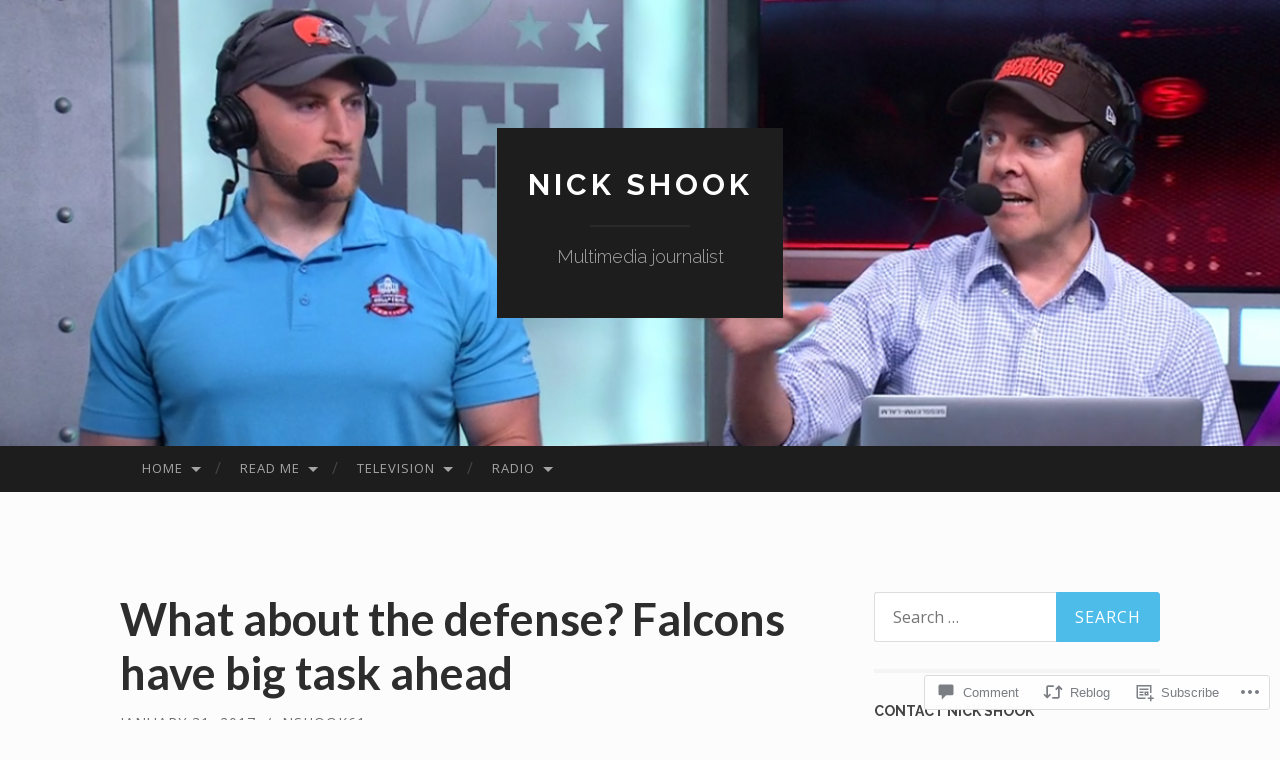

--- FILE ---
content_type: text/html; charset=UTF-8
request_url: https://bynickshook.com/2017/01/31/what-about-the-defense-falcons-have-big-task-ahead/
body_size: 28625
content:
<!DOCTYPE html>
<html lang="en">
<head>
<meta charset="UTF-8">
<meta name="viewport" content="width=device-width, initial-scale=1">
<title>What about the defense? Falcons have big task ahead | Nick Shook</title>
<link rel="profile" href="http://gmpg.org/xfn/11">
<link rel="pingback" href="https://bynickshook.com/xmlrpc.php">

<script type="text/javascript">
  WebFontConfig = {"google":{"families":["Open+Sans:r,i,b,bi:latin,latin-ext"]},"api_url":"https:\/\/fonts-api.wp.com\/css"};
  (function() {
    var wf = document.createElement('script');
    wf.src = '/wp-content/plugins/custom-fonts/js/webfont.js';
    wf.type = 'text/javascript';
    wf.async = 'true';
    var s = document.getElementsByTagName('script')[0];
    s.parentNode.insertBefore(wf, s);
	})();
</script><style id="jetpack-custom-fonts-css">.wf-active body, .wf-active button, .wf-active input, .wf-active select, .wf-active textarea{font-family:"Open Sans",sans-serif}.wf-active blockquote{font-family:"Open Sans",sans-serif}.wf-active button, .wf-active input[type="button"], .wf-active input[type="reset"], .wf-active input[type="submit"]{font-family:"Open Sans",sans-serif}.wf-active .widget_search .search-field{font-family:"Open Sans",sans-serif}.wf-active .widget_search .search-submit{font-family:"Open Sans",sans-serif}.wf-active #infinite-handle span{font-family:"Open Sans",sans-serif}</style>
<meta name='robots' content='max-image-preview:large' />

<!-- Async WordPress.com Remote Login -->
<script id="wpcom_remote_login_js">
var wpcom_remote_login_extra_auth = '';
function wpcom_remote_login_remove_dom_node_id( element_id ) {
	var dom_node = document.getElementById( element_id );
	if ( dom_node ) { dom_node.parentNode.removeChild( dom_node ); }
}
function wpcom_remote_login_remove_dom_node_classes( class_name ) {
	var dom_nodes = document.querySelectorAll( '.' + class_name );
	for ( var i = 0; i < dom_nodes.length; i++ ) {
		dom_nodes[ i ].parentNode.removeChild( dom_nodes[ i ] );
	}
}
function wpcom_remote_login_final_cleanup() {
	wpcom_remote_login_remove_dom_node_classes( "wpcom_remote_login_msg" );
	wpcom_remote_login_remove_dom_node_id( "wpcom_remote_login_key" );
	wpcom_remote_login_remove_dom_node_id( "wpcom_remote_login_validate" );
	wpcom_remote_login_remove_dom_node_id( "wpcom_remote_login_js" );
	wpcom_remote_login_remove_dom_node_id( "wpcom_request_access_iframe" );
	wpcom_remote_login_remove_dom_node_id( "wpcom_request_access_styles" );
}

// Watch for messages back from the remote login
window.addEventListener( "message", function( e ) {
	if ( e.origin === "https://r-login.wordpress.com" ) {
		var data = {};
		try {
			data = JSON.parse( e.data );
		} catch( e ) {
			wpcom_remote_login_final_cleanup();
			return;
		}

		if ( data.msg === 'LOGIN' ) {
			// Clean up the login check iframe
			wpcom_remote_login_remove_dom_node_id( "wpcom_remote_login_key" );

			var id_regex = new RegExp( /^[0-9]+$/ );
			var token_regex = new RegExp( /^.*|.*|.*$/ );
			if (
				token_regex.test( data.token )
				&& id_regex.test( data.wpcomid )
			) {
				// We have everything we need to ask for a login
				var script = document.createElement( "script" );
				script.setAttribute( "id", "wpcom_remote_login_validate" );
				script.src = '/remote-login.php?wpcom_remote_login=validate'
					+ '&wpcomid=' + data.wpcomid
					+ '&token=' + encodeURIComponent( data.token )
					+ '&host=' + window.location.protocol
					+ '//' + window.location.hostname
					+ '&postid=1226'
					+ '&is_singular=1';
				document.body.appendChild( script );
			}

			return;
		}

		// Safari ITP, not logged in, so redirect
		if ( data.msg === 'LOGIN-REDIRECT' ) {
			window.location = 'https://wordpress.com/log-in?redirect_to=' + window.location.href;
			return;
		}

		// Safari ITP, storage access failed, remove the request
		if ( data.msg === 'LOGIN-REMOVE' ) {
			var css_zap = 'html { -webkit-transition: margin-top 1s; transition: margin-top 1s; } /* 9001 */ html { margin-top: 0 !important; } * html body { margin-top: 0 !important; } @media screen and ( max-width: 782px ) { html { margin-top: 0 !important; } * html body { margin-top: 0 !important; } }';
			var style_zap = document.createElement( 'style' );
			style_zap.type = 'text/css';
			style_zap.appendChild( document.createTextNode( css_zap ) );
			document.body.appendChild( style_zap );

			var e = document.getElementById( 'wpcom_request_access_iframe' );
			e.parentNode.removeChild( e );

			document.cookie = 'wordpress_com_login_access=denied; path=/; max-age=31536000';

			return;
		}

		// Safari ITP
		if ( data.msg === 'REQUEST_ACCESS' ) {
			console.log( 'request access: safari' );

			// Check ITP iframe enable/disable knob
			if ( wpcom_remote_login_extra_auth !== 'safari_itp_iframe' ) {
				return;
			}

			// If we are in a "private window" there is no ITP.
			var private_window = false;
			try {
				var opendb = window.openDatabase( null, null, null, null );
			} catch( e ) {
				private_window = true;
			}

			if ( private_window ) {
				console.log( 'private window' );
				return;
			}

			var iframe = document.createElement( 'iframe' );
			iframe.id = 'wpcom_request_access_iframe';
			iframe.setAttribute( 'scrolling', 'no' );
			iframe.setAttribute( 'sandbox', 'allow-storage-access-by-user-activation allow-scripts allow-same-origin allow-top-navigation-by-user-activation' );
			iframe.src = 'https://r-login.wordpress.com/remote-login.php?wpcom_remote_login=request_access&origin=' + encodeURIComponent( data.origin ) + '&wpcomid=' + encodeURIComponent( data.wpcomid );

			var css = 'html { -webkit-transition: margin-top 1s; transition: margin-top 1s; } /* 9001 */ html { margin-top: 46px !important; } * html body { margin-top: 46px !important; } @media screen and ( max-width: 660px ) { html { margin-top: 71px !important; } * html body { margin-top: 71px !important; } #wpcom_request_access_iframe { display: block; height: 71px !important; } } #wpcom_request_access_iframe { border: 0px; height: 46px; position: fixed; top: 0; left: 0; width: 100%; min-width: 100%; z-index: 99999; background: #23282d; } ';

			var style = document.createElement( 'style' );
			style.type = 'text/css';
			style.id = 'wpcom_request_access_styles';
			style.appendChild( document.createTextNode( css ) );
			document.body.appendChild( style );

			document.body.appendChild( iframe );
		}

		if ( data.msg === 'DONE' ) {
			wpcom_remote_login_final_cleanup();
		}
	}
}, false );

// Inject the remote login iframe after the page has had a chance to load
// more critical resources
window.addEventListener( "DOMContentLoaded", function( e ) {
	var iframe = document.createElement( "iframe" );
	iframe.style.display = "none";
	iframe.setAttribute( "scrolling", "no" );
	iframe.setAttribute( "id", "wpcom_remote_login_key" );
	iframe.src = "https://r-login.wordpress.com/remote-login.php"
		+ "?wpcom_remote_login=key"
		+ "&origin=aHR0cHM6Ly9ieW5pY2tzaG9vay5jb20%3D"
		+ "&wpcomid=122115172"
		+ "&time=" + Math.floor( Date.now() / 1000 );
	document.body.appendChild( iframe );
}, false );
</script>
<link rel='dns-prefetch' href='//s0.wp.com' />
<link rel='dns-prefetch' href='//widgets.wp.com' />
<link rel='dns-prefetch' href='//wordpress.com' />
<link rel='dns-prefetch' href='//fonts-api.wp.com' />
<link rel="alternate" type="application/rss+xml" title="Nick Shook &raquo; Feed" href="https://bynickshook.com/feed/" />
<link rel="alternate" type="application/rss+xml" title="Nick Shook &raquo; Comments Feed" href="https://bynickshook.com/comments/feed/" />
<link rel="alternate" type="application/rss+xml" title="Nick Shook &raquo; What about the defense? Falcons have big task&nbsp;ahead Comments Feed" href="https://bynickshook.com/2017/01/31/what-about-the-defense-falcons-have-big-task-ahead/feed/" />
	<script type="text/javascript">
		/* <![CDATA[ */
		function addLoadEvent(func) {
			var oldonload = window.onload;
			if (typeof window.onload != 'function') {
				window.onload = func;
			} else {
				window.onload = function () {
					oldonload();
					func();
				}
			}
		}
		/* ]]> */
	</script>
	<link crossorigin='anonymous' rel='stylesheet' id='all-css-0-1' href='/_static/??-eJxtzEkKgDAMQNELWYNjcSGeRdog1Q7BpHh9UQRBXD74fDhImRQFo0DIinxeXGRYUWg222PgHCEkmz0y7OhnQasosXxUGuYC/o/ebfh+b135FMZKd02th77t1hMpiDR+&cssminify=yes' type='text/css' media='all' />
<style id='wp-emoji-styles-inline-css'>

	img.wp-smiley, img.emoji {
		display: inline !important;
		border: none !important;
		box-shadow: none !important;
		height: 1em !important;
		width: 1em !important;
		margin: 0 0.07em !important;
		vertical-align: -0.1em !important;
		background: none !important;
		padding: 0 !important;
	}
/*# sourceURL=wp-emoji-styles-inline-css */
</style>
<link crossorigin='anonymous' rel='stylesheet' id='all-css-2-1' href='/wp-content/plugins/gutenberg-core/v22.2.0/build/styles/block-library/style.css?m=1764855221i&cssminify=yes' type='text/css' media='all' />
<style id='wp-block-library-inline-css'>
.has-text-align-justify {
	text-align:justify;
}
.has-text-align-justify{text-align:justify;}

/*# sourceURL=wp-block-library-inline-css */
</style><style id='global-styles-inline-css'>
:root{--wp--preset--aspect-ratio--square: 1;--wp--preset--aspect-ratio--4-3: 4/3;--wp--preset--aspect-ratio--3-4: 3/4;--wp--preset--aspect-ratio--3-2: 3/2;--wp--preset--aspect-ratio--2-3: 2/3;--wp--preset--aspect-ratio--16-9: 16/9;--wp--preset--aspect-ratio--9-16: 9/16;--wp--preset--color--black: #000000;--wp--preset--color--cyan-bluish-gray: #abb8c3;--wp--preset--color--white: #ffffff;--wp--preset--color--pale-pink: #f78da7;--wp--preset--color--vivid-red: #cf2e2e;--wp--preset--color--luminous-vivid-orange: #ff6900;--wp--preset--color--luminous-vivid-amber: #fcb900;--wp--preset--color--light-green-cyan: #7bdcb5;--wp--preset--color--vivid-green-cyan: #00d084;--wp--preset--color--pale-cyan-blue: #8ed1fc;--wp--preset--color--vivid-cyan-blue: #0693e3;--wp--preset--color--vivid-purple: #9b51e0;--wp--preset--gradient--vivid-cyan-blue-to-vivid-purple: linear-gradient(135deg,rgb(6,147,227) 0%,rgb(155,81,224) 100%);--wp--preset--gradient--light-green-cyan-to-vivid-green-cyan: linear-gradient(135deg,rgb(122,220,180) 0%,rgb(0,208,130) 100%);--wp--preset--gradient--luminous-vivid-amber-to-luminous-vivid-orange: linear-gradient(135deg,rgb(252,185,0) 0%,rgb(255,105,0) 100%);--wp--preset--gradient--luminous-vivid-orange-to-vivid-red: linear-gradient(135deg,rgb(255,105,0) 0%,rgb(207,46,46) 100%);--wp--preset--gradient--very-light-gray-to-cyan-bluish-gray: linear-gradient(135deg,rgb(238,238,238) 0%,rgb(169,184,195) 100%);--wp--preset--gradient--cool-to-warm-spectrum: linear-gradient(135deg,rgb(74,234,220) 0%,rgb(151,120,209) 20%,rgb(207,42,186) 40%,rgb(238,44,130) 60%,rgb(251,105,98) 80%,rgb(254,248,76) 100%);--wp--preset--gradient--blush-light-purple: linear-gradient(135deg,rgb(255,206,236) 0%,rgb(152,150,240) 100%);--wp--preset--gradient--blush-bordeaux: linear-gradient(135deg,rgb(254,205,165) 0%,rgb(254,45,45) 50%,rgb(107,0,62) 100%);--wp--preset--gradient--luminous-dusk: linear-gradient(135deg,rgb(255,203,112) 0%,rgb(199,81,192) 50%,rgb(65,88,208) 100%);--wp--preset--gradient--pale-ocean: linear-gradient(135deg,rgb(255,245,203) 0%,rgb(182,227,212) 50%,rgb(51,167,181) 100%);--wp--preset--gradient--electric-grass: linear-gradient(135deg,rgb(202,248,128) 0%,rgb(113,206,126) 100%);--wp--preset--gradient--midnight: linear-gradient(135deg,rgb(2,3,129) 0%,rgb(40,116,252) 100%);--wp--preset--font-size--small: 13px;--wp--preset--font-size--medium: 20px;--wp--preset--font-size--large: 36px;--wp--preset--font-size--x-large: 42px;--wp--preset--font-family--albert-sans: 'Albert Sans', sans-serif;--wp--preset--font-family--alegreya: Alegreya, serif;--wp--preset--font-family--arvo: Arvo, serif;--wp--preset--font-family--bodoni-moda: 'Bodoni Moda', serif;--wp--preset--font-family--bricolage-grotesque: 'Bricolage Grotesque', sans-serif;--wp--preset--font-family--cabin: Cabin, sans-serif;--wp--preset--font-family--chivo: Chivo, sans-serif;--wp--preset--font-family--commissioner: Commissioner, sans-serif;--wp--preset--font-family--cormorant: Cormorant, serif;--wp--preset--font-family--courier-prime: 'Courier Prime', monospace;--wp--preset--font-family--crimson-pro: 'Crimson Pro', serif;--wp--preset--font-family--dm-mono: 'DM Mono', monospace;--wp--preset--font-family--dm-sans: 'DM Sans', sans-serif;--wp--preset--font-family--dm-serif-display: 'DM Serif Display', serif;--wp--preset--font-family--domine: Domine, serif;--wp--preset--font-family--eb-garamond: 'EB Garamond', serif;--wp--preset--font-family--epilogue: Epilogue, sans-serif;--wp--preset--font-family--fahkwang: Fahkwang, sans-serif;--wp--preset--font-family--figtree: Figtree, sans-serif;--wp--preset--font-family--fira-sans: 'Fira Sans', sans-serif;--wp--preset--font-family--fjalla-one: 'Fjalla One', sans-serif;--wp--preset--font-family--fraunces: Fraunces, serif;--wp--preset--font-family--gabarito: Gabarito, system-ui;--wp--preset--font-family--ibm-plex-mono: 'IBM Plex Mono', monospace;--wp--preset--font-family--ibm-plex-sans: 'IBM Plex Sans', sans-serif;--wp--preset--font-family--ibarra-real-nova: 'Ibarra Real Nova', serif;--wp--preset--font-family--instrument-serif: 'Instrument Serif', serif;--wp--preset--font-family--inter: Inter, sans-serif;--wp--preset--font-family--josefin-sans: 'Josefin Sans', sans-serif;--wp--preset--font-family--jost: Jost, sans-serif;--wp--preset--font-family--libre-baskerville: 'Libre Baskerville', serif;--wp--preset--font-family--libre-franklin: 'Libre Franklin', sans-serif;--wp--preset--font-family--literata: Literata, serif;--wp--preset--font-family--lora: Lora, serif;--wp--preset--font-family--merriweather: Merriweather, serif;--wp--preset--font-family--montserrat: Montserrat, sans-serif;--wp--preset--font-family--newsreader: Newsreader, serif;--wp--preset--font-family--noto-sans-mono: 'Noto Sans Mono', sans-serif;--wp--preset--font-family--nunito: Nunito, sans-serif;--wp--preset--font-family--open-sans: 'Open Sans', sans-serif;--wp--preset--font-family--overpass: Overpass, sans-serif;--wp--preset--font-family--pt-serif: 'PT Serif', serif;--wp--preset--font-family--petrona: Petrona, serif;--wp--preset--font-family--piazzolla: Piazzolla, serif;--wp--preset--font-family--playfair-display: 'Playfair Display', serif;--wp--preset--font-family--plus-jakarta-sans: 'Plus Jakarta Sans', sans-serif;--wp--preset--font-family--poppins: Poppins, sans-serif;--wp--preset--font-family--raleway: Raleway, sans-serif;--wp--preset--font-family--roboto: Roboto, sans-serif;--wp--preset--font-family--roboto-slab: 'Roboto Slab', serif;--wp--preset--font-family--rubik: Rubik, sans-serif;--wp--preset--font-family--rufina: Rufina, serif;--wp--preset--font-family--sora: Sora, sans-serif;--wp--preset--font-family--source-sans-3: 'Source Sans 3', sans-serif;--wp--preset--font-family--source-serif-4: 'Source Serif 4', serif;--wp--preset--font-family--space-mono: 'Space Mono', monospace;--wp--preset--font-family--syne: Syne, sans-serif;--wp--preset--font-family--texturina: Texturina, serif;--wp--preset--font-family--urbanist: Urbanist, sans-serif;--wp--preset--font-family--work-sans: 'Work Sans', sans-serif;--wp--preset--spacing--20: 0.44rem;--wp--preset--spacing--30: 0.67rem;--wp--preset--spacing--40: 1rem;--wp--preset--spacing--50: 1.5rem;--wp--preset--spacing--60: 2.25rem;--wp--preset--spacing--70: 3.38rem;--wp--preset--spacing--80: 5.06rem;--wp--preset--shadow--natural: 6px 6px 9px rgba(0, 0, 0, 0.2);--wp--preset--shadow--deep: 12px 12px 50px rgba(0, 0, 0, 0.4);--wp--preset--shadow--sharp: 6px 6px 0px rgba(0, 0, 0, 0.2);--wp--preset--shadow--outlined: 6px 6px 0px -3px rgb(255, 255, 255), 6px 6px rgb(0, 0, 0);--wp--preset--shadow--crisp: 6px 6px 0px rgb(0, 0, 0);}:where(.is-layout-flex){gap: 0.5em;}:where(.is-layout-grid){gap: 0.5em;}body .is-layout-flex{display: flex;}.is-layout-flex{flex-wrap: wrap;align-items: center;}.is-layout-flex > :is(*, div){margin: 0;}body .is-layout-grid{display: grid;}.is-layout-grid > :is(*, div){margin: 0;}:where(.wp-block-columns.is-layout-flex){gap: 2em;}:where(.wp-block-columns.is-layout-grid){gap: 2em;}:where(.wp-block-post-template.is-layout-flex){gap: 1.25em;}:where(.wp-block-post-template.is-layout-grid){gap: 1.25em;}.has-black-color{color: var(--wp--preset--color--black) !important;}.has-cyan-bluish-gray-color{color: var(--wp--preset--color--cyan-bluish-gray) !important;}.has-white-color{color: var(--wp--preset--color--white) !important;}.has-pale-pink-color{color: var(--wp--preset--color--pale-pink) !important;}.has-vivid-red-color{color: var(--wp--preset--color--vivid-red) !important;}.has-luminous-vivid-orange-color{color: var(--wp--preset--color--luminous-vivid-orange) !important;}.has-luminous-vivid-amber-color{color: var(--wp--preset--color--luminous-vivid-amber) !important;}.has-light-green-cyan-color{color: var(--wp--preset--color--light-green-cyan) !important;}.has-vivid-green-cyan-color{color: var(--wp--preset--color--vivid-green-cyan) !important;}.has-pale-cyan-blue-color{color: var(--wp--preset--color--pale-cyan-blue) !important;}.has-vivid-cyan-blue-color{color: var(--wp--preset--color--vivid-cyan-blue) !important;}.has-vivid-purple-color{color: var(--wp--preset--color--vivid-purple) !important;}.has-black-background-color{background-color: var(--wp--preset--color--black) !important;}.has-cyan-bluish-gray-background-color{background-color: var(--wp--preset--color--cyan-bluish-gray) !important;}.has-white-background-color{background-color: var(--wp--preset--color--white) !important;}.has-pale-pink-background-color{background-color: var(--wp--preset--color--pale-pink) !important;}.has-vivid-red-background-color{background-color: var(--wp--preset--color--vivid-red) !important;}.has-luminous-vivid-orange-background-color{background-color: var(--wp--preset--color--luminous-vivid-orange) !important;}.has-luminous-vivid-amber-background-color{background-color: var(--wp--preset--color--luminous-vivid-amber) !important;}.has-light-green-cyan-background-color{background-color: var(--wp--preset--color--light-green-cyan) !important;}.has-vivid-green-cyan-background-color{background-color: var(--wp--preset--color--vivid-green-cyan) !important;}.has-pale-cyan-blue-background-color{background-color: var(--wp--preset--color--pale-cyan-blue) !important;}.has-vivid-cyan-blue-background-color{background-color: var(--wp--preset--color--vivid-cyan-blue) !important;}.has-vivid-purple-background-color{background-color: var(--wp--preset--color--vivid-purple) !important;}.has-black-border-color{border-color: var(--wp--preset--color--black) !important;}.has-cyan-bluish-gray-border-color{border-color: var(--wp--preset--color--cyan-bluish-gray) !important;}.has-white-border-color{border-color: var(--wp--preset--color--white) !important;}.has-pale-pink-border-color{border-color: var(--wp--preset--color--pale-pink) !important;}.has-vivid-red-border-color{border-color: var(--wp--preset--color--vivid-red) !important;}.has-luminous-vivid-orange-border-color{border-color: var(--wp--preset--color--luminous-vivid-orange) !important;}.has-luminous-vivid-amber-border-color{border-color: var(--wp--preset--color--luminous-vivid-amber) !important;}.has-light-green-cyan-border-color{border-color: var(--wp--preset--color--light-green-cyan) !important;}.has-vivid-green-cyan-border-color{border-color: var(--wp--preset--color--vivid-green-cyan) !important;}.has-pale-cyan-blue-border-color{border-color: var(--wp--preset--color--pale-cyan-blue) !important;}.has-vivid-cyan-blue-border-color{border-color: var(--wp--preset--color--vivid-cyan-blue) !important;}.has-vivid-purple-border-color{border-color: var(--wp--preset--color--vivid-purple) !important;}.has-vivid-cyan-blue-to-vivid-purple-gradient-background{background: var(--wp--preset--gradient--vivid-cyan-blue-to-vivid-purple) !important;}.has-light-green-cyan-to-vivid-green-cyan-gradient-background{background: var(--wp--preset--gradient--light-green-cyan-to-vivid-green-cyan) !important;}.has-luminous-vivid-amber-to-luminous-vivid-orange-gradient-background{background: var(--wp--preset--gradient--luminous-vivid-amber-to-luminous-vivid-orange) !important;}.has-luminous-vivid-orange-to-vivid-red-gradient-background{background: var(--wp--preset--gradient--luminous-vivid-orange-to-vivid-red) !important;}.has-very-light-gray-to-cyan-bluish-gray-gradient-background{background: var(--wp--preset--gradient--very-light-gray-to-cyan-bluish-gray) !important;}.has-cool-to-warm-spectrum-gradient-background{background: var(--wp--preset--gradient--cool-to-warm-spectrum) !important;}.has-blush-light-purple-gradient-background{background: var(--wp--preset--gradient--blush-light-purple) !important;}.has-blush-bordeaux-gradient-background{background: var(--wp--preset--gradient--blush-bordeaux) !important;}.has-luminous-dusk-gradient-background{background: var(--wp--preset--gradient--luminous-dusk) !important;}.has-pale-ocean-gradient-background{background: var(--wp--preset--gradient--pale-ocean) !important;}.has-electric-grass-gradient-background{background: var(--wp--preset--gradient--electric-grass) !important;}.has-midnight-gradient-background{background: var(--wp--preset--gradient--midnight) !important;}.has-small-font-size{font-size: var(--wp--preset--font-size--small) !important;}.has-medium-font-size{font-size: var(--wp--preset--font-size--medium) !important;}.has-large-font-size{font-size: var(--wp--preset--font-size--large) !important;}.has-x-large-font-size{font-size: var(--wp--preset--font-size--x-large) !important;}.has-albert-sans-font-family{font-family: var(--wp--preset--font-family--albert-sans) !important;}.has-alegreya-font-family{font-family: var(--wp--preset--font-family--alegreya) !important;}.has-arvo-font-family{font-family: var(--wp--preset--font-family--arvo) !important;}.has-bodoni-moda-font-family{font-family: var(--wp--preset--font-family--bodoni-moda) !important;}.has-bricolage-grotesque-font-family{font-family: var(--wp--preset--font-family--bricolage-grotesque) !important;}.has-cabin-font-family{font-family: var(--wp--preset--font-family--cabin) !important;}.has-chivo-font-family{font-family: var(--wp--preset--font-family--chivo) !important;}.has-commissioner-font-family{font-family: var(--wp--preset--font-family--commissioner) !important;}.has-cormorant-font-family{font-family: var(--wp--preset--font-family--cormorant) !important;}.has-courier-prime-font-family{font-family: var(--wp--preset--font-family--courier-prime) !important;}.has-crimson-pro-font-family{font-family: var(--wp--preset--font-family--crimson-pro) !important;}.has-dm-mono-font-family{font-family: var(--wp--preset--font-family--dm-mono) !important;}.has-dm-sans-font-family{font-family: var(--wp--preset--font-family--dm-sans) !important;}.has-dm-serif-display-font-family{font-family: var(--wp--preset--font-family--dm-serif-display) !important;}.has-domine-font-family{font-family: var(--wp--preset--font-family--domine) !important;}.has-eb-garamond-font-family{font-family: var(--wp--preset--font-family--eb-garamond) !important;}.has-epilogue-font-family{font-family: var(--wp--preset--font-family--epilogue) !important;}.has-fahkwang-font-family{font-family: var(--wp--preset--font-family--fahkwang) !important;}.has-figtree-font-family{font-family: var(--wp--preset--font-family--figtree) !important;}.has-fira-sans-font-family{font-family: var(--wp--preset--font-family--fira-sans) !important;}.has-fjalla-one-font-family{font-family: var(--wp--preset--font-family--fjalla-one) !important;}.has-fraunces-font-family{font-family: var(--wp--preset--font-family--fraunces) !important;}.has-gabarito-font-family{font-family: var(--wp--preset--font-family--gabarito) !important;}.has-ibm-plex-mono-font-family{font-family: var(--wp--preset--font-family--ibm-plex-mono) !important;}.has-ibm-plex-sans-font-family{font-family: var(--wp--preset--font-family--ibm-plex-sans) !important;}.has-ibarra-real-nova-font-family{font-family: var(--wp--preset--font-family--ibarra-real-nova) !important;}.has-instrument-serif-font-family{font-family: var(--wp--preset--font-family--instrument-serif) !important;}.has-inter-font-family{font-family: var(--wp--preset--font-family--inter) !important;}.has-josefin-sans-font-family{font-family: var(--wp--preset--font-family--josefin-sans) !important;}.has-jost-font-family{font-family: var(--wp--preset--font-family--jost) !important;}.has-libre-baskerville-font-family{font-family: var(--wp--preset--font-family--libre-baskerville) !important;}.has-libre-franklin-font-family{font-family: var(--wp--preset--font-family--libre-franklin) !important;}.has-literata-font-family{font-family: var(--wp--preset--font-family--literata) !important;}.has-lora-font-family{font-family: var(--wp--preset--font-family--lora) !important;}.has-merriweather-font-family{font-family: var(--wp--preset--font-family--merriweather) !important;}.has-montserrat-font-family{font-family: var(--wp--preset--font-family--montserrat) !important;}.has-newsreader-font-family{font-family: var(--wp--preset--font-family--newsreader) !important;}.has-noto-sans-mono-font-family{font-family: var(--wp--preset--font-family--noto-sans-mono) !important;}.has-nunito-font-family{font-family: var(--wp--preset--font-family--nunito) !important;}.has-open-sans-font-family{font-family: var(--wp--preset--font-family--open-sans) !important;}.has-overpass-font-family{font-family: var(--wp--preset--font-family--overpass) !important;}.has-pt-serif-font-family{font-family: var(--wp--preset--font-family--pt-serif) !important;}.has-petrona-font-family{font-family: var(--wp--preset--font-family--petrona) !important;}.has-piazzolla-font-family{font-family: var(--wp--preset--font-family--piazzolla) !important;}.has-playfair-display-font-family{font-family: var(--wp--preset--font-family--playfair-display) !important;}.has-plus-jakarta-sans-font-family{font-family: var(--wp--preset--font-family--plus-jakarta-sans) !important;}.has-poppins-font-family{font-family: var(--wp--preset--font-family--poppins) !important;}.has-raleway-font-family{font-family: var(--wp--preset--font-family--raleway) !important;}.has-roboto-font-family{font-family: var(--wp--preset--font-family--roboto) !important;}.has-roboto-slab-font-family{font-family: var(--wp--preset--font-family--roboto-slab) !important;}.has-rubik-font-family{font-family: var(--wp--preset--font-family--rubik) !important;}.has-rufina-font-family{font-family: var(--wp--preset--font-family--rufina) !important;}.has-sora-font-family{font-family: var(--wp--preset--font-family--sora) !important;}.has-source-sans-3-font-family{font-family: var(--wp--preset--font-family--source-sans-3) !important;}.has-source-serif-4-font-family{font-family: var(--wp--preset--font-family--source-serif-4) !important;}.has-space-mono-font-family{font-family: var(--wp--preset--font-family--space-mono) !important;}.has-syne-font-family{font-family: var(--wp--preset--font-family--syne) !important;}.has-texturina-font-family{font-family: var(--wp--preset--font-family--texturina) !important;}.has-urbanist-font-family{font-family: var(--wp--preset--font-family--urbanist) !important;}.has-work-sans-font-family{font-family: var(--wp--preset--font-family--work-sans) !important;}
/*# sourceURL=global-styles-inline-css */
</style>

<style id='classic-theme-styles-inline-css'>
/*! This file is auto-generated */
.wp-block-button__link{color:#fff;background-color:#32373c;border-radius:9999px;box-shadow:none;text-decoration:none;padding:calc(.667em + 2px) calc(1.333em + 2px);font-size:1.125em}.wp-block-file__button{background:#32373c;color:#fff;text-decoration:none}
/*# sourceURL=/wp-includes/css/classic-themes.min.css */
</style>
<link crossorigin='anonymous' rel='stylesheet' id='all-css-4-1' href='/_static/??-eJx9j8sOwkAIRX/IkTZGGxfGTzHzIHVq55GBaf18aZpu1HRD4MLhAsxZ2RQZI0OoKo+195HApoKih6wZZCKg8xpHDDJ2tEQH+I/N3vXIgtOWK8b3PpLFRhmTCxIpicHXoPgpXrTHDchZ25cSaV2xNoBq3HqPCaNLBXTlFDSztz8UULFgqh8dTFiMOIu4fEnf9XLLPdza7tI07fl66oYPKzZ26Q==&cssminify=yes' type='text/css' media='all' />
<link rel='stylesheet' id='verbum-gutenberg-css-css' href='https://widgets.wp.com/verbum-block-editor/block-editor.css?ver=1738686361' media='all' />
<link crossorigin='anonymous' rel='stylesheet' id='all-css-6-1' href='/_static/??/wp-content/mu-plugins/comment-likes/css/comment-likes.css,/i/noticons/noticons.css?m=1436783281j&cssminify=yes' type='text/css' media='all' />
<link rel='stylesheet' id='hemingway-rewritten-fonts-css' href='https://fonts-api.wp.com/css?family=Raleway%3A400%2C300%2C700%7CLato%3A400%2C700%2C400italic%2C700italic&#038;subset=latin%2Clatin-ext' media='all' />
<link crossorigin='anonymous' rel='stylesheet' id='all-css-8-1' href='/_static/??-eJyFjtEKwjAMRX/IGsbUPYmfIl2JNbNNS9NS9vd24sNEmW/3kJzLhRqVCZyRM+Q7ehSIZYSWiG3Vs0pYE+V2B8mzw70R2cFK8kVFVyyxwIQ5avN4M0hhuBIbsMiYqAnyO351/hmydL7GqBpN8FuTEo4u2BYttK8VbkkWg3LB6EyBP0DdnKa0qBd/7oZTPxyHrj9MT3f6epw=&cssminify=yes' type='text/css' media='all' />
<link crossorigin='anonymous' rel='stylesheet' id='print-css-9-1' href='/wp-content/mu-plugins/global-print/global-print.css?m=1465851035i&cssminify=yes' type='text/css' media='print' />
<style id='jetpack-global-styles-frontend-style-inline-css'>
:root { --font-headings: unset; --font-base: unset; --font-headings-default: -apple-system,BlinkMacSystemFont,"Segoe UI",Roboto,Oxygen-Sans,Ubuntu,Cantarell,"Helvetica Neue",sans-serif; --font-base-default: -apple-system,BlinkMacSystemFont,"Segoe UI",Roboto,Oxygen-Sans,Ubuntu,Cantarell,"Helvetica Neue",sans-serif;}
/*# sourceURL=jetpack-global-styles-frontend-style-inline-css */
</style>
<link crossorigin='anonymous' rel='stylesheet' id='all-css-12-1' href='/_static/??-eJyNjcsKAjEMRX/IGtQZBxfip0hMS9sxTYppGfx7H7gRN+7ugcs5sFRHKi1Ig9Jd5R6zGMyhVaTrh8G6QFHfORhYwlvw6P39PbPENZmt4G/ROQuBKWVkxxrVvuBH1lIoz2waILJekF+HUzlupnG3nQ77YZwfuRJIaQ==&cssminify=yes' type='text/css' media='all' />
<script type="text/javascript" id="jetpack_related-posts-js-extra">
/* <![CDATA[ */
var related_posts_js_options = {"post_heading":"h4"};
//# sourceURL=jetpack_related-posts-js-extra
/* ]]> */
</script>
<script type="text/javascript" id="wpcom-actionbar-placeholder-js-extra">
/* <![CDATA[ */
var actionbardata = {"siteID":"122115172","postID":"1226","siteURL":"https://bynickshook.com","xhrURL":"https://bynickshook.com/wp-admin/admin-ajax.php","nonce":"a1fa0fa1af","isLoggedIn":"","statusMessage":"","subsEmailDefault":"instantly","proxyScriptUrl":"https://s0.wp.com/wp-content/js/wpcom-proxy-request.js?m=1513050504i&amp;ver=20211021","shortlink":"https://wp.me/p8gnJy-jM","i18n":{"followedText":"New posts from this site will now appear in your \u003Ca href=\"https://wordpress.com/reader\"\u003EReader\u003C/a\u003E","foldBar":"Collapse this bar","unfoldBar":"Expand this bar","shortLinkCopied":"Shortlink copied to clipboard."}};
//# sourceURL=wpcom-actionbar-placeholder-js-extra
/* ]]> */
</script>
<script type="text/javascript" id="jetpack-mu-wpcom-settings-js-before">
/* <![CDATA[ */
var JETPACK_MU_WPCOM_SETTINGS = {"assetsUrl":"https://s0.wp.com/wp-content/mu-plugins/jetpack-mu-wpcom-plugin/sun/jetpack_vendor/automattic/jetpack-mu-wpcom/src/build/"};
//# sourceURL=jetpack-mu-wpcom-settings-js-before
/* ]]> */
</script>
<script crossorigin='anonymous' type='text/javascript'  src='/_static/??/wp-content/mu-plugins/jetpack-plugin/sun/_inc/build/related-posts/related-posts.min.js,/wp-content/js/rlt-proxy.js?m=1755011788j'></script>
<script type="text/javascript" id="rlt-proxy-js-after">
/* <![CDATA[ */
	rltInitialize( {"token":null,"iframeOrigins":["https:\/\/widgets.wp.com"]} );
//# sourceURL=rlt-proxy-js-after
/* ]]> */
</script>
<link rel="EditURI" type="application/rsd+xml" title="RSD" href="https://bynickshook.wordpress.com/xmlrpc.php?rsd" />
<meta name="generator" content="WordPress.com" />
<link rel="canonical" href="https://bynickshook.com/2017/01/31/what-about-the-defense-falcons-have-big-task-ahead/" />
<link rel='shortlink' href='https://wp.me/p8gnJy-jM' />
<link rel="alternate" type="application/json+oembed" href="https://public-api.wordpress.com/oembed/?format=json&amp;url=https%3A%2F%2Fbynickshook.com%2F2017%2F01%2F31%2Fwhat-about-the-defense-falcons-have-big-task-ahead%2F&amp;for=wpcom-auto-discovery" /><link rel="alternate" type="application/xml+oembed" href="https://public-api.wordpress.com/oembed/?format=xml&amp;url=https%3A%2F%2Fbynickshook.com%2F2017%2F01%2F31%2Fwhat-about-the-defense-falcons-have-big-task-ahead%2F&amp;for=wpcom-auto-discovery" />
<!-- Jetpack Open Graph Tags -->
<meta property="og:type" content="article" />
<meta property="og:title" content="What about the defense? Falcons have big task ahead" />
<meta property="og:url" content="https://bynickshook.com/2017/01/31/what-about-the-defense-falcons-have-big-task-ahead/" />
<meta property="og:description" content="By Nick Shook NFL.com Read full post on NFL.com 2016 turned to 2017 in January, and with it, we went from the year of the Cowboys Revival, to the rise &#8212; I mean, #RiseUp &#8212; of the Falcons…" />
<meta property="article:published_time" content="2017-01-31T19:07:08+00:00" />
<meta property="article:modified_time" content="2017-02-02T20:57:32+00:00" />
<meta property="og:site_name" content="Nick Shook" />
<meta property="og:image" content="https://s0.wp.com/i/blank.jpg?m=1383295312i" />
<meta property="og:image:width" content="200" />
<meta property="og:image:height" content="200" />
<meta property="og:image:alt" content="" />
<meta property="og:locale" content="en_US" />
<meta property="article:publisher" content="https://www.facebook.com/WordPresscom" />
<meta name="twitter:text:title" content="What about the defense? Falcons have big task&nbsp;ahead" />
<meta name="twitter:card" content="summary" />

<!-- End Jetpack Open Graph Tags -->
<link rel="shortcut icon" type="image/x-icon" href="https://s0.wp.com/i/favicon.ico?m=1713425267i" sizes="16x16 24x24 32x32 48x48" />
<link rel="icon" type="image/x-icon" href="https://s0.wp.com/i/favicon.ico?m=1713425267i" sizes="16x16 24x24 32x32 48x48" />
<link rel="apple-touch-icon" href="https://s0.wp.com/i/webclip.png?m=1713868326i" />
<link rel="search" type="application/opensearchdescription+xml" href="https://bynickshook.com/osd.xml" title="Nick Shook" />
<link rel="search" type="application/opensearchdescription+xml" href="https://s1.wp.com/opensearch.xml" title="WordPress.com" />
<meta name="theme-color" content="#fcfcfc" />
<meta name="description" content="By Nick Shook NFL.com Read full post on NFL.com 2016 turned to 2017 in January, and with it, we went from the year of the Cowboys Revival, to the rise -- I mean, #RiseUp -- of the Falcons. Atlanta&#039;s high-flying offense has been the toast of the town and the talk of the league since&hellip;" />
	<style type="text/css">
			.site-title a,
		.site-description {
			color: #ffffff;
		}
				.site-header-image {
			background-image: url(https://bynickshook.com/wp-content/uploads/2017/09/cropped-img_0313.png);
		}
		</style>
	<style type="text/css" id="custom-background-css">
body.custom-background { background-color: #fcfcfc; }
</style>
	<style type="text/css" id="custom-colors-css">.comment-metadata a { color: #6D6D6D;}
.sep { color: #6D6D6D;}
th,td { border-color: #dddddd;}
th,td { border-color: rgba( 221, 221, 221, 0.5 );}
.format-aside .entry-content, blockquote, pre { background-color: #eeeeee;}
.format-aside .entry-content, blockquote, pre { background-color: rgba( 238, 238, 238, 0.2 );}
input[type="text"],input[type="email"],input[type="url"],input[type="password"],input[type="search"],textareali > article.comment,.hentry,.widget ul li,.widget,.site-main .comment-navigation, .site-main .paging-navigation, .site-main .post-navigation,.comment-list > li:first-child > article.comment:first-child,.page-title { border-color: #eeeeee;}
input[type="text"],input[type="email"],input[type="url"],input[type="password"],input[type="search"],textareali > article.comment,.hentry,.widget ul li,.widget,.site-main .comment-navigation, .site-main .paging-navigation, .site-main .post-navigation,.comment-list > li:first-child > article.comment:first-child,.page-title { border-color: rgba( 238, 238, 238, 0.5 );}
.site-title a, .site-title a:visited, #secondary button, #secondary input[type="button"], #secondary input[type="reset"], #secondary input[type="submit"] { color: #FFFFFF;}
.entry-tags a,.entry-tags a:visited { color: #6D6D6D;}
.entry-tags a:hover { color: #3D3D3D;}
.featured-image .flag { color: #3D3D3D;}
.site-footer button, .site-footer input[type="button"], .site-footer input[type="reset"], .site-footer input[type="submit"], .widget_search .search-submit { color: #3D3D3D;}
.site-footer button:hover, .site-footer input[type="button"]:hover, .site-footer input[type="reset"]:hover, .site-footer input[type="submit"]:hover, .widget_search .search-submit:hover { color: #3D3D3D;}
button:hover, input[type="button"]:hover, input[type="reset"]:hover, input[type="submit"]:hover { color: #3D3D3D;}
#header-search .search-submit { color: #3D3D3D;}
address { background-color: #f1f1f1;}
address { background-color: rgba( 241, 241, 241, 0.2 );}
.entry-content table tbody > tr:nth-child(odd) > td { background-color: #f9f9f9;}
.entry-content table tbody > tr:nth-child(odd) > td { background-color: rgba( 249, 249, 249, 0.2 );}
blockquote { color: #000000;}
.entry-title, .entry-title a,.entry-title a:visited,.comments-title { color: #2D2D2D;}
.format-quote .entry-content { background-color: #262626;}
.format-quote .entry-content { background-color: rgba( 38, 38, 38, 0.2 );}
body, button, input, textarea { color: #444444;}
.widget-title, th { color: #444444;}
.comment-author a,.comment-author a:visited { color: #444444;}
mark, ins { color: #444444;}
.widget { color: #555555;}
.jetpack-recipe { border-color: #666666;}
.jetpack-recipe { border-color: rgba( 102, 102, 102, 0.3 );}
blockquote cite { color: #666666;}
.entry-tags a,.entry-tags a:visited { background-color: #767676;}
.entry-tags a,.entry-tags a:visited { background-color: rgba( 118, 118, 118, 0.4 );}
.entry-tags a:after { border-right-color: #767676;}
.entry-tags a:after { border-right-color: rgba( 118, 118, 118, 0.4 );}
.entry-categories:before { color: #6D6D6D;}
.wp-caption-text { color: #6D6D6D;}
.entry-meta, .entry-meta a,.entry-meta a:visited,.page-title,.no-comments { color: #6D6D6D;}
body,#infinite-footer .container,.entry-tags a:before { background-color: #fcfcfc;}
.site-footer button, .site-footer input[type="button"], .site-footer input[type="reset"], .site-footer input[type="submit"], .widget_search .search-submit { background-color: #4dbce9;}
button:hover, input[type="button"]:hover, input[type="reset"]:hover, input[type="submit"]:hover { background-color: #4dbce9;}
.widget_search .search-submit { border-color: #4dbce9;}
.site-footer button:hover, .site-footer input[type="button"]:hover, .site-footer input[type="reset"]:hover, .site-footer input[type="submit"]:hover, .widget_search .search-submit:hover { background-color: #20ACE3;}
.widget_search .search-submit:hover { border-color: #20ACE3;}
.featured-image .flag { background-color: #4dbce9;}
.jetpack-recipe-title { border-color: #4dbce9;}
.entry-tags a:hover { background-color: #4dbce9;}
.entry-tags a:hover:after { border-right-color: #4dbce9;}
#header-search .search-submit { border-color: #4dbce9;}
#header-search .search-submit { background-color: #4dbce9;}
#header-search .search-submit:hover { background-color: #20ACE3;}
#header-search .search-submit:hover { border-color: #20ACE3;}
a,a:visited,a:hover,a:focus,a:active,.entry-title a:hover { color: #10759C;}
.site-title a:hover,.site-title a:focus { color: #4DBCE9;}
.site-footer a,.site-footer a:visited,.site-footer a:hover,.site-footer a:focus,.site-footer a:active { color: #4DBCE9;}
.widget-areas a,.widget-areas a:visited,.widget-areas a:hover,.widget-areas a:focus,.widget-areas a:active { color: #4DBCE9;}
#tertiary .widget_eventbrite .eb-calendar-widget .event-list li a:link .eb-event-list-title,
			#tertiary .widget_eventbrite .eb-calendar-widget .event-list li a:visited .eb-event-list-title,
			#tertiary .widget_eventbrite .eb-calendar-widget .calendar .current-month,
			#tertiary .widget_eventbrite .eb-calendar-widget .event-paging,
			#tertiary .widget_eventbrite th { color: #4DBCE9;}
</style>
<link crossorigin='anonymous' rel='stylesheet' id='all-css-0-3' href='/wp-content/mu-plugins/jetpack-plugin/sun/_inc/build/subscriptions/subscriptions.min.css?m=1753981412i&cssminify=yes' type='text/css' media='all' />
</head>

<body class="wp-singular post-template-default single single-post postid-1226 single-format-standard custom-background wp-theme-pubhemingway-rewritten customizer-styles-applied jetpack-reblog-enabled custom-colors">
<div id="page" class="hfeed site">

	<header id="masthead" class="site-header" role="banner">
		<div class="site-header-image">
			<div class="site-branding-wrapper">
				<div class="site-branding">
					<h1 class="site-title"><a href="https://bynickshook.com/" rel="home">Nick Shook</a></h1>
					<h2 class="site-description">Multimedia journalist</h2>
				</div>
			</div>
		</div>
	</header><!-- #masthead -->
	<nav id="site-navigation" class="main-navigation clear" role="navigation">
		<button class="menu-toggle" aria-controls="primary-menu" aria-expanded="false"><span class="screen-reader-text">Menu</span></button>
		<a class="skip-link screen-reader-text" href="#content">Skip to content</a>

		<div class="menu-menu-1-container"><ul id="primary-menu" class="menu"><li id="menu-item-446" class="menu-item menu-item-type-custom menu-item-object-custom menu-item-has-children menu-item-446"><a href="https://bynickshook.wordpress.com/">Home</a>
<ul class="sub-menu">
	<li id="menu-item-451" class="menu-item menu-item-type-post_type menu-item-object-page menu-item-451"><a href="https://bynickshook.com/about-2/">About</a></li>
	<li id="menu-item-452" class="menu-item menu-item-type-post_type menu-item-object-page menu-item-452"><a href="https://bynickshook.com/about-2/resume/">Resume</a></li>
</ul>
</li>
<li id="menu-item-592" class="menu-item menu-item-type-taxonomy menu-item-object-category current-post-ancestor current-menu-parent current-post-parent menu-item-has-children menu-item-592"><a href="https://bynickshook.com/category/read-me/">Read Me</a>
<ul class="sub-menu">
	<li id="menu-item-463" class="menu-item menu-item-type-taxonomy menu-item-object-category current-post-ancestor current-menu-parent current-post-parent menu-item-has-children menu-item-463"><a href="https://bynickshook.com/category/nfl-com-2/">NFL.com</a>
	<ul class="sub-menu">
		<li id="menu-item-464" class="menu-item menu-item-type-taxonomy menu-item-object-category menu-item-has-children menu-item-464"><a href="https://bynickshook.com/category/nfl-com-2/around-the-nfl/">Around The NFL</a>
		<ul class="sub-menu">
			<li id="menu-item-2096" class="menu-item menu-item-type-taxonomy menu-item-object-category menu-item-2096"><a href="https://bynickshook.com/category/nfl-com-2/around-the-nfl-podcast/">Around The NFL Podcast</a></li>
		</ul>
</li>
		<li id="menu-item-1265" class="menu-item menu-item-type-taxonomy menu-item-object-category menu-item-1265"><a href="https://bynickshook.com/category/nfl-com-2/behind-the-o-line/">Behind the O Line</a></li>
		<li id="menu-item-1281" class="menu-item menu-item-type-taxonomy menu-item-object-category menu-item-has-children menu-item-1281"><a href="https://bynickshook.com/category/nfl-com-2/cfb-247-path-to-the-draft/">CFB 24/7: Path to the Draft</a>
		<ul class="sub-menu">
			<li id="menu-item-2081" class="menu-item menu-item-type-taxonomy menu-item-object-category menu-item-2081"><a href="https://bynickshook.com/category/nfl-com-2/cfb-247-path-to-the-draft/path-to-the-draft-denzel-ward/">Path to the Draft: Denzel Ward</a></li>
		</ul>
</li>
		<li id="menu-item-1270" class="menu-item menu-item-type-taxonomy menu-item-object-category menu-item-1270"><a href="https://bynickshook.com/category/nfl-com-2/combine-standouts/">Combine Standouts</a></li>
		<li id="menu-item-465" class="menu-item menu-item-type-taxonomy menu-item-object-category menu-item-465"><a href="https://bynickshook.com/category/nfl-com-2/greatness-on-the-road-nfl-com/">Greatness on the Road</a></li>
		<li id="menu-item-833" class="menu-item menu-item-type-taxonomy menu-item-object-category current-post-ancestor current-menu-parent current-post-parent menu-item-833"><a href="https://bynickshook.com/category/nfl-com-2/next-gen-stats/">Next Gen Stats</a></li>
		<li id="menu-item-466" class="menu-item menu-item-type-taxonomy menu-item-object-category menu-item-466"><a href="https://bynickshook.com/category/nfl-com-2/nfl-news/">NFL News</a></li>
		<li id="menu-item-882" class="menu-item menu-item-type-taxonomy menu-item-object-category menu-item-882"><a href="https://bynickshook.com/category/nfl-com-2/oklahoma-drill/">Oklahoma Drill</a></li>
		<li id="menu-item-834" class="menu-item menu-item-type-taxonomy menu-item-object-category menu-item-834"><a href="https://bynickshook.com/category/nfl-com-2/performance-moments-of-the-week/">Performance Moments of the Week</a></li>
		<li id="menu-item-1773" class="menu-item menu-item-type-taxonomy menu-item-object-category menu-item-1773"><a href="https://bynickshook.com/category/nfl-com-2/playoff-picture/">Playoff Picture</a></li>
		<li id="menu-item-1395" class="menu-item menu-item-type-taxonomy menu-item-object-category menu-item-1395"><a href="https://bynickshook.com/category/nfl-com-2/top-100-players-of-2017/">Top 100 Players of 2017</a></li>
	</ul>
</li>
	<li id="menu-item-1508" class="menu-item menu-item-type-taxonomy menu-item-object-category menu-item-1508"><a href="https://bynickshook.com/category/read-me/pac-12-diehards/">Pac-12 DieHards</a></li>
	<li id="menu-item-679" class="menu-item menu-item-type-taxonomy menu-item-object-category menu-item-679"><a href="https://bynickshook.com/category/read-me/the-cauldron/">The Cauldron</a></li>
	<li id="menu-item-453" class="menu-item menu-item-type-taxonomy menu-item-object-category menu-item-has-children menu-item-453"><a href="https://bynickshook.com/category/newspaper/">Newspaper</a>
	<ul class="sub-menu">
		<li id="menu-item-469" class="menu-item menu-item-type-taxonomy menu-item-object-category menu-item-469"><a href="https://bynickshook.com/category/newspaper/akron-beacon-journalohio-com/">Akron Beacon Journal/Ohio.com</a></li>
	</ul>
</li>
	<li id="menu-item-615" class="menu-item menu-item-type-taxonomy menu-item-object-category menu-item-615"><a href="https://bynickshook.com/category/read-me/cleveland-19-news/">Cleveland 19 News</a></li>
	<li id="menu-item-448" class="menu-item menu-item-type-taxonomy menu-item-object-category menu-item-has-children menu-item-448"><a href="https://bynickshook.com/category/features/">Features</a>
	<ul class="sub-menu">
		<li id="menu-item-883" class="menu-item menu-item-type-taxonomy menu-item-object-category menu-item-883"><a href="https://bynickshook.com/category/nfl-com-2/oklahoma-drill/">Oklahoma Drill</a></li>
		<li id="menu-item-470" class="menu-item menu-item-type-taxonomy menu-item-object-category menu-item-470"><a href="https://bynickshook.com/category/features/the-burr-features/">The Burr</a></li>
	</ul>
</li>
	<li id="menu-item-447" class="menu-item menu-item-type-taxonomy menu-item-object-category menu-item-has-children menu-item-447"><a href="https://bynickshook.com/category/columnsblogs/">Columns</a>
	<ul class="sub-menu">
		<li id="menu-item-515" class="menu-item menu-item-type-taxonomy menu-item-object-category menu-item-515"><a href="https://bynickshook.com/category/columnsblogs/nick-shook-on-fantasy-football/">Nick Shook on Fantasy Football</a></li>
		<li id="menu-item-468" class="menu-item menu-item-type-taxonomy menu-item-object-category menu-item-468"><a href="https://bynickshook.com/category/columnsblogs/they-call-it-pro-football/">They Call It Pro Football</a></li>
		<li id="menu-item-475" class="menu-item menu-item-type-taxonomy menu-item-object-category menu-item-475"><a href="https://bynickshook.com/category/columnsblogs/sports-with-shook-column/">Sports with Shook column</a></li>
	</ul>
</li>
</ul>
</li>
<li id="menu-item-450" class="menu-item menu-item-type-taxonomy menu-item-object-category menu-item-has-children menu-item-450"><a href="https://bynickshook.com/category/television/">Television</a>
<ul class="sub-menu">
	<li id="menu-item-467" class="menu-item menu-item-type-taxonomy menu-item-object-category menu-item-467"><a href="https://bynickshook.com/category/television/nfl-films/">NFL Films</a></li>
	<li id="menu-item-472" class="menu-item menu-item-type-taxonomy menu-item-object-category menu-item-472"><a href="https://bynickshook.com/category/television/friday-football-frenzy/">Friday Football Frenzy</a></li>
</ul>
</li>
<li id="menu-item-2089" class="menu-item menu-item-type-taxonomy menu-item-object-category menu-item-has-children menu-item-2089"><a href="https://bynickshook.com/category/radio/">Radio</a>
<ul class="sub-menu">
	<li id="menu-item-2244" class="menu-item menu-item-type-taxonomy menu-item-object-category menu-item-2244"><a href="https://bynickshook.com/category/radio/the-sean-and-shook-podcast/">The Sean and Shook Podcast</a></li>
	<li id="menu-item-2095" class="menu-item menu-item-type-taxonomy menu-item-object-category menu-item-2095"><a href="https://bynickshook.com/category/nfl-com-2/around-the-nfl-podcast/">Around The NFL Podcast</a></li>
	<li id="menu-item-2090" class="menu-item menu-item-type-taxonomy menu-item-object-category menu-item-2090"><a href="https://bynickshook.com/category/radio/radio-appearances/">Radio Appearances</a></li>
</ul>
</li>
</ul></div>		<div id="header-search-toggle">
			<span class="screen-reader-text">Search</span>
		</div>
		<div id="header-search">
			<form role="search" method="get" class="search-form" action="https://bynickshook.com/">
				<label>
					<span class="screen-reader-text">Search for:</span>
					<input type="search" class="search-field" placeholder="Search &hellip;" value="" name="s" />
				</label>
				<input type="submit" class="search-submit" value="Search" />
			</form>		</div>
	</nav><!-- #site-navigation -->
	<div id="content" class="site-content">

	<div id="primary" class="content-area">
		<main id="main" class="site-main" role="main">

					
			
<article id="post-1226" class="post-1226 post type-post status-publish format-standard hentry category-next-gen-stats category-nfl-com-2 category-read-me">
	<header class="entry-header">
					<h1 class="entry-title">What about the defense? Falcons have big task&nbsp;ahead</h1>				<div class="entry-meta">
			<span class="posted-on"><a href="https://bynickshook.com/2017/01/31/what-about-the-defense-falcons-have-big-task-ahead/" rel="bookmark"><time class="entry-date published" datetime="2017-01-31T19:07:08+00:00">January 31, 2017</time><time class="updated" datetime="2017-02-02T20:57:32+00:00">February 2, 2017</time></a></span><span class="byline"><span class="sep"> / </span><span class="author vcard"><a class="url fn n" href="https://bynickshook.com/author/nshook61/">nshook61</a></span></span>					</div><!-- .entry-meta -->
	</header><!-- .entry-header -->

	<div class="entry-content">
		<p><strong>By Nick Shook</strong><br />
NFL.com<br />
<a href="http://www.nfl.com/news/story/0ap3000000781463/article/what-about-the-defense-falcons-have-big-task-ahead">Read full post on NFL.com</a></p>
<p>2016 turned to 2017 in January, and with it, we went from the year of the <a href="http://www.nfl.com/teams/dallascowboys/profile?team=DAL">Cowboys</a> Revival, to the rise &#8212; I mean, #RiseUp &#8212; of the <a href="http://www.nfl.com/teams/atlantafalcons/profile?team=ATL">Falcons</a>.</p>
<p>Atlanta&#8217;s high-flying offense has been the toast of the town and the talk of the league since the <a href="http://www.nfl.com/teams/atlantafalcons/profile?team=ATL">Falcons</a> dismantled Seattle and Green Bay in startling fashion in the playoffs. For those who&#8217;d watched the <a href="http://www.nfl.com/teams/atlantafalcons/profile?team=ATL">Falcons</a> all year, it came as no surprise. But what about Atlanta&#8217;s defense?</p>
<p>Early in 2016, it was seen as a liability. Dan Quinn was brought in with a defense-first approach, but due to an infusion of youth and some injury hangups, his changes had yet to take effect on the field. Atlanta gave up 31, 28, 32 and 33 points in its first four games, but thanks to the aforementioned offensive prowess, emerged with a 3-1 mark. Come Week 5, the defense started to figure it out, shutting down Denver in a 23-16 win.<span id="more-1226"></span></p>
<p>It wasn&#8217;t until Week 12 when the <a href="http://www.nfl.com/teams/atlantafalcons/profile?team=ATL">Falcons</a>&#8216; defense truly neared its peak. Atlanta closed the season with a string of five wins in its final six regular season games and allowed more than 20 points just twice during that stretch. That same unit then harassed <a href="http://www.nfl.com/player/russellwilson/2532975/profile">Russell Wilson</a> (three sacks, two interceptions) and <a href="http://www.nfl.com/player/aaronrodgers/2506363/profile">Aaron Rodgers</a> (two sacks, one interception) en route to two blowout playoff wins, the NFC title and a trip to <a href="http://www.nfl.com/superbowl">Super Bowl</a> LI.</p>
<p>Atlanta&#8217;s Achilles&#8217; heel early in the season was centered on the tight end, so much so that in those first four games, tight ends were in the top two pass-catchers for each of the <a href="http://www.nfl.com/teams/atlantafalcons/profile?team=ATL">Falcons</a>&#8216; opponents. <a href="http://www.nfl.com/player/jimmygraham/497236/profile">Jimmy Graham</a> gave Atlanta fits in Week 6. And in the <a href="http://www.nfl.com/teams/atlantafalcons/profile?team=ATL">Falcons</a>&#8216; 29-28 loss to Kansas City, <a href="http://www.nfl.com/player/traviskelce/2540258/profile">Travis Kelce</a> went for 140 yards on eight receptions.</p>
<p>That game brings us to the crux of this <a href="http://www.nfl.com/superbowl">Super Bowl</a> preview. New England and Atlanta didn&#8217;t face off in the regular season, so as we spend the days ahead of LI breaking down and overanalyzing every little bit of information available to us and drone on about legacies, we must also attempt to find a decent comparison in what has already happened on the field. That lies in Week 13&#8217;s Kansas City/Atlanta showdown.</p>
<p>New England&#8217;s best comparison on Atlanta&#8217;s slate leading up to the <a href="http://www.nfl.com/superbowl">Super Bowl</a> is Kansas City for a few reasons:</p>
<p><b>» </b>The <a href="http://www.nfl.com/teams/kansascitychiefs/profile?team=KC">Chiefs</a> get the ball out faster than any offense in the league (<a href="http://www.nfl.com/player/alexsmith/2506340/profile">Alex Smith</a> averaged a time to throw of 2.38 seconds). New England&#8217;s three quarterbacks each finished in the league&#8217;s top 25 in fastest time to throw (Garoppolo: 2.43 seconds; Brissett: 2.48 seconds; Brady: 2.57 seconds), and among passers attempting at least 150 passes in the regular season, Brady finished 15th.</p>
<p><b>» </b>Kansas City allowed 32 sacks between Smith (28 in 15 games) and backup quarterback <a href="http://www.nfl.com/player/nickfoles/2532842/profile">Nick Foles</a> (four times in three games); New England allowed 24 sacks among Brady (15 in 12 games), Garoppolo (three in six games) and Brissett (six in three games).</p>
<p><b>» </b>Each has a receiving corps that is strongest as the sum of its parts. Both offenses boast a dynamic tight end that instantly creates mismatches. It&#8217;s just that New England&#8217;s weapon at the position, <a href="http://www.nfl.com/player/robgronkowski/497240/profile">Rob Gronkowski</a>, won&#8217;t be playing due to injury.</p>
<p><b>» </b>And each offense likes to play the perimeter and take advantage of playmakers getting the ball in the flats, in space. The difference between the two, though, is that New England can also go deep when it wants, something Kansas City rarely did.</p>
<p>The key tenets of a top-flight defense are these: rush the passer relentlessly, be fundamentally sound in tackling and cover effectively. Game plans don&#8217;t stray from those focuses. But how will Atlanta attempt to stop New England&#8217;s offense?</p>
<p>We turn to that Week 13 matchup, in which Atlanta managed to sack Smith just once (a <a href="http://www.nfl.com/player/vicbeasley/2552301/profile">Vic Beasley</a> sack that forced a fumble and <a href="http://www.nfl.com/teams/kansascitychiefs/profile?team=KC">Chiefs</a> turnover). The <a href="http://www.nfl.com/teams/atlantafalcons/profile?team=ATL">Falcons</a> rolled almost exclusively with a single-high safety look, switching between zone and man coverage, as well as frequently using a hybrid that isolated the outside corners in man coverage with the remaining defenders dropping in zone underneath. It worked in limiting the wide receivers, but allowed for plenty of misdirection underneath to flourish over the middle of the field and in the flats, leading to Kelce&#8217;s big day and multiple receptions for <a href="http://www.nfl.com/player/tyreekhill/2556214/profile">Tyreek Hill</a>. Smith also had an efficient day, completing 21 of 25 passes for 270 yards and a touchdown.</p>
<p>Kelce even found success early against one of Atlanta&#8217;s best defensive backs in <a href="http://www.nfl.com/player/keanuneal/2555543/profile">Keanu Neal</a> on <a href="http://www.nfl.com/videos/nfl-videos/0ap3000000781508/Travis-Kelce-35-yard-catch-All-22">this early streak</a> that produced a touchdown a play later.</p>
<p>Facing a <a href="http://www.nfl.com/teams/newenglandpatriots/profile?team=NE">Patriots</a> team with a viable tight end in <a href="http://www.nfl.com/player/martellusbennett/1062/profile">Martellus Bennett</a>, this could pose a major issue for the <a href="http://www.nfl.com/teams/atlantafalcons/profile?team=ATL">Falcons</a>.</p>
<p>Scan Atlanta&#8217;s defensive roster. That linebacker situation includes two rookies and a second-year pro in Beasley. It took half a season for the youngsters to get the pro game down, while Beasley showed he was ready for a breakout season, finishing as the league leader in sacks with 15.5. The latter is an asset, while the former could be perceived as a weakness. But <a href="http://www.nfl.com/player/deionjones/2555162/profile">Deion Jones</a> has showed marked improvement late in the season and could very well be up to the task of covering Bennett.</p>
<p>There is reason for encouragement. In Graham&#8217;s second contest against Atlanta (in the divisional round), the <a href="http://www.nfl.com/teams/atlantafalcons/profile?team=ATL">Falcons</a> held him to 22 yards and a touchdown on two receptions. He was a factor early, but became irrelevant as the game progressed.</p>
<p>Where this game will turn will come in Atlanta&#8217;s ability to pressure Brady. It&#8217;s been nearly impossible for every team except Denver, which registered a stark contrast in Next Gen Stats associated with pressure, including average number of defenders in the pocket when Brady released a pass.</p>
<p>Compare that with this, the next closest game in terms of pressure on Brady, quantified in sacks (four).</p>
<p>Brady finished that contest against the <a href="http://www.nfl.com/teams/buffalobills/profile?team=BUF">Bills</a> with a stat line of 22-of-33 passing, 315 yards and four touchdowns. His line against Denver: 16 of 32, 188 yards and a big goose egg in the touchdown category.</p>
<p id="yui_3_10_3_1_1486022895065_737">Cue up the film, and you&#8217;ll see how the <a href="http://www.nfl.com/teams/denverbroncos/profile?team=DEN">Broncos</a> did it. Denver was rarely consistent in the defensive fronts it showed and stunts it employed, which forced Brady into quick decisions, often before he was comfortable making them, resulting in multiple incompletions. The <a href="http://www.nfl.com/teams/denverbroncos/profile?team=DEN">Broncos</a> <a href="http://www.nfl.com/videos/nfl-videos/0ap3000000781506/Brady-throws-incomplete-to-White-All-22">walked up seven defenders to the line before rushing four in one instance</a> and stunted a defensive end three gaps across the line on another play.</p>
<p>Denver then, inexplicably, stopped bringing the heat. Brady completed a few short passes to break up their rush, and suddenly the <a href="http://www.nfl.com/teams/denverbroncos/profile?team=DEN">Broncos</a> were reduced to base rushes with little creativity, even dropping enough defenders at one point to rush just three. As expected, Brady had plenty of time to scan the field (<a href="https://twitter.com/TheNickShook/status/823316302643105792" target="new">ban the three-man rush already</a>) before completing a pass inside the five.</p>
<p>That drive ended in six for the <a href="http://www.nfl.com/teams/newenglandpatriots/profile?team=NE">Patriots</a>, who went on to win 16-3. It should serve as a lesson to the <a href="http://www.nfl.com/teams/atlantafalcons/profile?team=ATL">Falcons</a>, who don&#8217;t have a rusher quite like <a href="http://www.nfl.com/player/vonmiller/2495202/profile">Von Miller</a> (Beasley is close, but different) and didn&#8217;t mix it up much against Kansas City. But the <a href="http://www.nfl.com/teams/atlantafalcons/profile?team=ATL">Falcons</a> showed in a dominant win over the <a href="http://www.nfl.com/teams/losangelesrams/profile?team=LA">Rams</a> that, thanks to Beasley, <a href="http://www.nfl.com/videos/nfl-videos/0ap3000000781507/Beasley-forces-sack-fumble-All-22">it can still stunt and reach the quarterback with dangerous speed</a>.</p>
<p>The <a href="http://www.nfl.com/teams/atlantafalcons/profile?team=ATL">Falcons</a> will have to mix it up &#8212; base rushes won&#8217;t do the job against a quick-thinking Brady &#8212; and also keep an eye on the slot man, be it <a href="http://www.nfl.com/player/julianedelman/238498/profile">Julian Edelman</a>, who&#8217;s third in the league statistically when lined up in the slot (46 percent of pass plays) with 61 grabs for 665 yards, or <a href="http://www.nfl.com/player/chrishogan/2530515/profile">Chris Hogan</a>, who caught three passes for 99 yards and a touchdown when in the same alignment in the AFC title game. That goes against relying solely on the single-high safety with outside man coverage. Therein lies the question mark: How well can <a href="http://www.nfl.com/player/brianpoole/2556445/profile">Brian Poole</a>, Atlanta&#8217;s nickelback, cover a variety of receivers?</p>
<p>The numbers pertaining to that question ring true to the idea that Atlanta has improved late in the season. In a startling turn of events, the loss of <a href="http://www.nfl.com/player/desmondtrufant/2539334/profile">Desmond Trufant</a> actually made Atlanta&#8217;s secondary play <i>better</i>. Just look at that <a href="https://twitter.com/TheNickShook/status/826556703793569792" target="new">improvement in opposing passer rating</a>.</p>
<div class="embed-twitter">
<blockquote class="twitter-tweet" data-width="550">
<p lang="en" dir="ltr">The key for New England&#39;s receivers against Atlanta is in the slot. This shows it might not be that easy: <a href="https://t.co/wfGbGhhBDG">pic.twitter.com/wfGbGhhBDG</a></p>
<p>&mdash; Nick Shook (@TheNickShook) <a href="https://twitter.com/TheNickShook/status/826556703793569792">January 31, 2017</a></p></blockquote>
<p><script async src="//platform.twitter.com/widgets.js" charset="utf-8"></script></div>
<p>And finally, the X-factor in the absence of Gronkowski has been diminutive running back <a href="http://www.nfl.com/player/dionlewis/2495469/profile">Dion Lewis</a>, an excellent runner and pass-catcher out of the backfield. These passer rating charts offer a peek into what we might see on Sunday, which is <a href="https://twitter.com/TheNickShook/status/826553229009752064" target="new">a healthy dose of Lewis catching passes in the flats</a>.</p>
<div class="embed-twitter">
<blockquote class="twitter-tweet" data-width="550">
<p lang="en" dir="ltr">Searching for a Falcons weakness for Brady to exploit in SBLI? Expect a heavy dose of Dion Lewis in the flats (via Next Gen Stats): <a href="https://t.co/D1DdxGo1wK">pic.twitter.com/D1DdxGo1wK</a></p>
<p>&mdash; Nick Shook (@TheNickShook) <a href="https://twitter.com/TheNickShook/status/826553229009752064">January 31, 2017</a></p></blockquote>
<p><script async src="//platform.twitter.com/widgets.js" charset="utf-8"></script></div>
<p>The task ahead of Atlanta is a monumental one, but then again, it&#8217;s the <a href="http://www.nfl.com/superbowl">Super Bowl</a>. It isn&#8217;t supposed to be easy. If the <a href="http://www.nfl.com/teams/atlantafalcons/profile?team=ATL">Falcons</a> continue their streak of hot starts and can get a stop early, it&#8217;ll go a long way to making things simpler for Atlanta&#8217;s defense. If that isn&#8217;t the case, we&#8217;ll be in for a fireworks display even Lady Gaga might not be able to top. Buckle up.</p>
<div id="jp-post-flair" class="sharedaddy sd-like-enabled sd-sharing-enabled"><div class="sharedaddy sd-sharing-enabled"><div class="robots-nocontent sd-block sd-social sd-social-icon-text sd-sharing"><h3 class="sd-title">Share this:</h3><div class="sd-content"><ul><li class="share-twitter"><a rel="nofollow noopener noreferrer"
				data-shared="sharing-twitter-1226"
				class="share-twitter sd-button share-icon"
				href="https://bynickshook.com/2017/01/31/what-about-the-defense-falcons-have-big-task-ahead/?share=twitter"
				target="_blank"
				aria-labelledby="sharing-twitter-1226"
				>
				<span id="sharing-twitter-1226" hidden>Click to share on X (Opens in new window)</span>
				<span>X</span>
			</a></li><li class="share-facebook"><a rel="nofollow noopener noreferrer"
				data-shared="sharing-facebook-1226"
				class="share-facebook sd-button share-icon"
				href="https://bynickshook.com/2017/01/31/what-about-the-defense-falcons-have-big-task-ahead/?share=facebook"
				target="_blank"
				aria-labelledby="sharing-facebook-1226"
				>
				<span id="sharing-facebook-1226" hidden>Click to share on Facebook (Opens in new window)</span>
				<span>Facebook</span>
			</a></li><li class="share-end"></li></ul></div></div></div><div class='sharedaddy sd-block sd-like jetpack-likes-widget-wrapper jetpack-likes-widget-unloaded' id='like-post-wrapper-122115172-1226-69632d8869a2a' data-src='//widgets.wp.com/likes/index.html?ver=20260111#blog_id=122115172&amp;post_id=1226&amp;origin=bynickshook.wordpress.com&amp;obj_id=122115172-1226-69632d8869a2a&amp;domain=bynickshook.com' data-name='like-post-frame-122115172-1226-69632d8869a2a' data-title='Like or Reblog'><div class='likes-widget-placeholder post-likes-widget-placeholder' style='height: 55px;'><span class='button'><span>Like</span></span> <span class='loading'>Loading...</span></div><span class='sd-text-color'></span><a class='sd-link-color'></a></div>
<div id='jp-relatedposts' class='jp-relatedposts' >
	<h3 class="jp-relatedposts-headline"><em>Related</em></h3>
</div></div>			</div><!-- .entry-content -->

	<footer class="entry-meta">
						<div class="entry-categories">
					<a href="https://bynickshook.com/category/nfl-com-2/next-gen-stats/" rel="category tag">Next Gen Stats</a>, <a href="https://bynickshook.com/category/nfl-com-2/" rel="category tag">NFL.com</a>, <a href="https://bynickshook.com/category/read-me/" rel="category tag">Read Me</a>				</div>
						</footer><!-- .entry-meta -->
</article><!-- #post-## -->

				<nav class="navigation post-navigation" role="navigation">
		<h1 class="screen-reader-text">Post navigation</h1>
		<div class="nav-links">
			<div class="nav-previous"><a href="https://bynickshook.com/2017/01/31/bills-announce-departure-of-rex-ryan-holdovers/" rel="prev"><span class="meta-nav">&larr;</span> Bills announce departure of Rex Ryan&nbsp;holdovers</a></div><div class="nav-next"><a href="https://bynickshook.com/2017/02/01/browns-still-interested-in-garoppolo-but-at-what-price/" rel="next">Browns still interested in Garoppolo, but at what&nbsp;price? <span class="meta-nav">&rarr;</span></a></div>		</div><!-- .nav-links -->
	</nav><!-- .navigation -->
	
			
<div id="comments" class="comments-area">

	
	
	
		<div id="respond" class="comment-respond">
		<h3 id="reply-title" class="comment-reply-title">Leave a comment <small><a rel="nofollow" id="cancel-comment-reply-link" href="/2017/01/31/what-about-the-defense-falcons-have-big-task-ahead/#respond" style="display:none;">Cancel reply</a></small></h3><form action="https://bynickshook.com/wp-comments-post.php" method="post" id="commentform" class="comment-form">


<div class="comment-form__verbum transparent"></div><div class="verbum-form-meta"><input type='hidden' name='comment_post_ID' value='1226' id='comment_post_ID' />
<input type='hidden' name='comment_parent' id='comment_parent' value='0' />

			<input type="hidden" name="highlander_comment_nonce" id="highlander_comment_nonce" value="5954d6bc4d" />
			<input type="hidden" name="verbum_show_subscription_modal" value="" /></div><p style="display: none;"><input type="hidden" id="akismet_comment_nonce" name="akismet_comment_nonce" value="d9aba3ad19" /></p><p style="display: none !important;" class="akismet-fields-container" data-prefix="ak_"><label>&#916;<textarea name="ak_hp_textarea" cols="45" rows="8" maxlength="100"></textarea></label><input type="hidden" id="ak_js_1" name="ak_js" value="86"/><script type="text/javascript">
/* <![CDATA[ */
document.getElementById( "ak_js_1" ).setAttribute( "value", ( new Date() ).getTime() );
/* ]]> */
</script>
</p></form>	</div><!-- #respond -->
	
</div><!-- #comments -->

		
		</main><!-- #main -->
	</div><!-- #primary -->


	<div id="secondary" class="widget-area" role="complementary">
		<aside id="search-1" class="widget widget_search"><form role="search" method="get" class="search-form" action="https://bynickshook.com/">
				<label>
					<span class="screen-reader-text">Search for:</span>
					<input type="search" class="search-field" placeholder="Search &hellip;" value="" name="s" />
				</label>
				<input type="submit" class="search-submit" value="Search" />
			</form></aside><aside id="text-3" class="widget widget_text"><h1 class="widget-title">Contact Nick Shook</h1>			<div class="textwidget"><p><a href="mailto:bynickshook@gmail.com" target="_top" rel="noopener">bynickshook@gmail.com</a><br />
Twitter: <a href="https://twitter.com/TheNickShook">@TheNickShook</a></p>
</div>
		</aside><aside id="twitter_timeline-3" class="widget widget_twitter_timeline"><h1 class="widget-title">Follow Nick Shook on Twitter</h1><a class="twitter-timeline" data-height="400" data-theme="light" data-border-color="#e8e8e8" data-lang="EN" data-partner="jetpack" href="https://twitter.com/TheNickShook" href="https://twitter.com/TheNickShook">My Tweets</a></aside><aside id="blog_subscription-3" class="widget widget_blog_subscription jetpack_subscription_widget"><h1 class="widget-title"><label for="subscribe-field">Follow Nick Shook</label></h1>

			<div class="wp-block-jetpack-subscriptions__container">
			<form
				action="https://subscribe.wordpress.com"
				method="post"
				accept-charset="utf-8"
				data-blog="122115172"
				data-post_access_level="everybody"
				id="subscribe-blog"
			>
				<p>Enter your email address to follow this blog and receive notifications of new posts by email.</p>
				<p id="subscribe-email">
					<label
						id="subscribe-field-label"
						for="subscribe-field"
						class="screen-reader-text"
					>
						Email Address:					</label>

					<input
							type="email"
							name="email"
							autocomplete="email"
							
							style="width: 95%; padding: 1px 10px"
							placeholder="Email Address"
							value=""
							id="subscribe-field"
							required
						/>				</p>

				<p id="subscribe-submit"
									>
					<input type="hidden" name="action" value="subscribe"/>
					<input type="hidden" name="blog_id" value="122115172"/>
					<input type="hidden" name="source" value="https://bynickshook.com/2017/01/31/what-about-the-defense-falcons-have-big-task-ahead/"/>
					<input type="hidden" name="sub-type" value="widget"/>
					<input type="hidden" name="redirect_fragment" value="subscribe-blog"/>
					<input type="hidden" id="_wpnonce" name="_wpnonce" value="a9d47b6161" />					<button type="submit"
													class="wp-block-button__link"
																	>
						Follow					</button>
				</p>
			</form>
							<div class="wp-block-jetpack-subscriptions__subscount">
					Join 5 other subscribers				</div>
						</div>
			
</aside>
		<aside id="recent-posts-3" class="widget widget_recent_entries">
		<h1 class="widget-title">Recent Posts</h1>
		<ul>
											<li>
					<a href="https://bynickshook.com/2018/12/20/ep-21-a-born-again-steeler-fan-meets-his-christmas-movie-match-while-nick-plays-madden/">EP 21 &#8211; A born-again Steeler fan meets his Christmas movie match (while Nick plays&nbsp;Madden)</a>
									</li>
											<li>
					<a href="https://bynickshook.com/2018/12/14/ep-20-miamis-miracle-steelers-panic-some-other-sports-and-a-lot-of-holiday-talk/">EP 20 &#8211; Miami&#8217;s miracle, Steelers panic, some other sports and a lot of holiday&nbsp;talk</a>
									</li>
											<li>
					<a href="https://bynickshook.com/2018/12/07/behind-the-o-line-texans-line-keys-running-game-with-zone-scheme/">Behind the O-Line: Texans&#8217; line keys running game with zone&nbsp;scheme</a>
									</li>
											<li>
					<a href="https://bynickshook.com/2018/12/05/ep-19-job-losses-galore-the-cfp-is-set-and-seans-holiday-spirit-is-under-attack/">EP 19 &#8211; Job losses galore, the CFP is set and Sean’s holiday spirit is under&nbsp;attack!</a>
									</li>
											<li>
					<a href="https://bynickshook.com/2018/11/30/browns-changes-at-oc-tackle-aiding-mayfields-play/">Behind the O-Line: Browns&#8217; changes at OC, tackle aiding Mayfield&#8217;s play</a>
									</li>
					</ul>

		</aside><aside id="categories-3" class="widget widget_categories"><h1 class="widget-title">Categories</h1>
			<ul>
					<li class="cat-item cat-item-315736567"><a href="https://bynickshook.com/category/newspaper/akron-beacon-journalohio-com/">Akron Beacon Journal/Ohio.com</a>
</li>
	<li class="cat-item cat-item-59878"><a href="https://bynickshook.com/category/nfl-com-2/around-the-nfl/">Around The NFL</a>
</li>
	<li class="cat-item cat-item-352668707"><a href="https://bynickshook.com/category/nfl-com-2/around-the-nfl-podcast/">Around The NFL Podcast</a>
</li>
	<li class="cat-item cat-item-563752839"><a href="https://bynickshook.com/category/nfl-com-2/behind-the-o-line/">Behind the O Line</a>
</li>
	<li class="cat-item cat-item-565449287"><a href="https://bynickshook.com/category/nfl-com-2/cfb-247-path-to-the-draft/">CFB 24/7: Path to the Draft</a>
</li>
	<li class="cat-item cat-item-391997363"><a href="https://bynickshook.com/category/read-me/cleveland-19-news/">Cleveland 19 News</a>
</li>
	<li class="cat-item cat-item-52607596"><a href="https://bynickshook.com/category/columnsblogs/">Columns/Blogs</a>
</li>
	<li class="cat-item cat-item-564057942"><a href="https://bynickshook.com/category/nfl-com-2/combine-standouts/">Combine Standouts</a>
</li>
	<li class="cat-item cat-item-9548"><a href="https://bynickshook.com/category/features/">Features</a>
</li>
	<li class="cat-item cat-item-64143189"><a href="https://bynickshook.com/category/television/friday-football-frenzy/">Friday Football Frenzy</a>
</li>
	<li class="cat-item cat-item-315735173"><a href="https://bynickshook.com/category/nfl-com-2/greatness-on-the-road-nfl-com/">Greatness on the Road</a>
</li>
	<li class="cat-item cat-item-3747"><a href="https://bynickshook.com/category/newspaper/">Newspaper</a>
</li>
	<li class="cat-item cat-item-256131517"><a href="https://bynickshook.com/category/nfl-com-2/next-gen-stats/">Next Gen Stats</a>
</li>
	<li class="cat-item cat-item-2525791"><a href="https://bynickshook.com/category/television/nfl-films/">NFL Films</a>
</li>
	<li class="cat-item cat-item-199885"><a href="https://bynickshook.com/category/nfl-com-2/nfl-news/">NFL News</a>
</li>
	<li class="cat-item cat-item-126447431"><a href="https://bynickshook.com/category/nfl-com-2/">NFL.com</a>
</li>
	<li class="cat-item cat-item-392936332"><a href="https://bynickshook.com/category/columnsblogs/nick-shook-on-fantasy-football/">Nick Shook on Fantasy Football</a>
</li>
	<li class="cat-item cat-item-26663464"><a href="https://bynickshook.com/category/nfl-com-2/oklahoma-drill/">Oklahoma Drill</a>
</li>
	<li class="cat-item cat-item-585870039"><a href="https://bynickshook.com/category/read-me/pac-12-diehards/">Pac-12 DieHards</a>
</li>
	<li class="cat-item cat-item-607249027"><a href="https://bynickshook.com/category/nfl-com-2/cfb-247-path-to-the-draft/path-to-the-draft-denzel-ward/">Path to the Draft: Denzel Ward</a>
</li>
	<li class="cat-item cat-item-538000754"><a href="https://bynickshook.com/category/nfl-com-2/performance-moments-of-the-week/">Performance Moments of the Week</a>
</li>
	<li class="cat-item cat-item-6042369"><a href="https://bynickshook.com/category/nfl-com-2/playoff-picture/">Playoff Picture</a>
</li>
	<li class="cat-item cat-item-275"><a href="https://bynickshook.com/category/radio/">Radio</a>
</li>
	<li class="cat-item cat-item-1083133"><a href="https://bynickshook.com/category/radio/radio-appearances/">Radio Appearances</a>
</li>
	<li class="cat-item cat-item-69194"><a href="https://bynickshook.com/category/read-me/">Read Me</a>
</li>
	<li class="cat-item cat-item-215042622"><a href="https://bynickshook.com/category/radio/sports-with-shook-radio/">Sports With Shook</a>
</li>
	<li class="cat-item cat-item-338031134"><a href="https://bynickshook.com/category/columnsblogs/sports-with-shook-column/">Sports with Shook column</a>
</li>
	<li class="cat-item cat-item-459"><a href="https://bynickshook.com/category/television/">Television</a>
</li>
	<li class="cat-item cat-item-1867"><a href="https://bynickshook.com/category/radio/sports-with-shook-radio/the-blog/">The Blog</a>
</li>
	<li class="cat-item cat-item-315736661"><a href="https://bynickshook.com/category/features/the-burr-features/">The Burr</a>
</li>
	<li class="cat-item cat-item-762329"><a href="https://bynickshook.com/category/read-me/the-cauldron/">The Cauldron</a>
</li>
	<li class="cat-item cat-item-105242"><a href="https://bynickshook.com/category/radio/sports-with-shook-radio/the-podcast/">The Podcast</a>
</li>
	<li class="cat-item cat-item-644999470"><a href="https://bynickshook.com/category/radio/the-sean-and-shook-podcast/">The Sean and Shook Podcast</a>
</li>
	<li class="cat-item cat-item-63534788"><a href="https://bynickshook.com/category/columnsblogs/they-call-it-pro-football/">They Call It Pro Football</a>
</li>
	<li class="cat-item cat-item-579153234"><a href="https://bynickshook.com/category/nfl-com-2/top-100-players-of-2017/">Top 100 Players of 2017</a>
</li>
	<li class="cat-item cat-item-1"><a href="https://bynickshook.com/category/uncategorized/">Uncategorized</a>
</li>
			</ul>

			</aside><aside id="archives-3" class="widget widget_archive"><h1 class="widget-title">Archives</h1>
			<ul>
					<li><a href='https://bynickshook.com/2018/12/'>December 2018</a></li>
	<li><a href='https://bynickshook.com/2018/11/'>November 2018</a></li>
	<li><a href='https://bynickshook.com/2018/10/'>October 2018</a></li>
	<li><a href='https://bynickshook.com/2018/09/'>September 2018</a></li>
	<li><a href='https://bynickshook.com/2018/08/'>August 2018</a></li>
	<li><a href='https://bynickshook.com/2018/07/'>July 2018</a></li>
	<li><a href='https://bynickshook.com/2018/06/'>June 2018</a></li>
	<li><a href='https://bynickshook.com/2018/04/'>April 2018</a></li>
	<li><a href='https://bynickshook.com/2018/03/'>March 2018</a></li>
	<li><a href='https://bynickshook.com/2018/02/'>February 2018</a></li>
	<li><a href='https://bynickshook.com/2018/01/'>January 2018</a></li>
	<li><a href='https://bynickshook.com/2017/12/'>December 2017</a></li>
	<li><a href='https://bynickshook.com/2017/11/'>November 2017</a></li>
	<li><a href='https://bynickshook.com/2017/10/'>October 2017</a></li>
	<li><a href='https://bynickshook.com/2017/09/'>September 2017</a></li>
	<li><a href='https://bynickshook.com/2017/08/'>August 2017</a></li>
	<li><a href='https://bynickshook.com/2017/07/'>July 2017</a></li>
	<li><a href='https://bynickshook.com/2017/06/'>June 2017</a></li>
	<li><a href='https://bynickshook.com/2017/05/'>May 2017</a></li>
	<li><a href='https://bynickshook.com/2017/04/'>April 2017</a></li>
	<li><a href='https://bynickshook.com/2017/03/'>March 2017</a></li>
	<li><a href='https://bynickshook.com/2017/02/'>February 2017</a></li>
	<li><a href='https://bynickshook.com/2017/01/'>January 2017</a></li>
	<li><a href='https://bynickshook.com/2016/12/'>December 2016</a></li>
	<li><a href='https://bynickshook.com/2016/11/'>November 2016</a></li>
	<li><a href='https://bynickshook.com/2016/10/'>October 2016</a></li>
	<li><a href='https://bynickshook.com/2016/09/'>September 2016</a></li>
	<li><a href='https://bynickshook.com/2016/08/'>August 2016</a></li>
	<li><a href='https://bynickshook.com/2016/07/'>July 2016</a></li>
	<li><a href='https://bynickshook.com/2016/06/'>June 2016</a></li>
	<li><a href='https://bynickshook.com/2016/05/'>May 2016</a></li>
	<li><a href='https://bynickshook.com/2016/04/'>April 2016</a></li>
	<li><a href='https://bynickshook.com/2016/03/'>March 2016</a></li>
	<li><a href='https://bynickshook.com/2016/02/'>February 2016</a></li>
	<li><a href='https://bynickshook.com/2016/01/'>January 2016</a></li>
	<li><a href='https://bynickshook.com/2015/12/'>December 2015</a></li>
	<li><a href='https://bynickshook.com/2015/11/'>November 2015</a></li>
	<li><a href='https://bynickshook.com/2015/10/'>October 2015</a></li>
	<li><a href='https://bynickshook.com/2015/09/'>September 2015</a></li>
	<li><a href='https://bynickshook.com/2015/08/'>August 2015</a></li>
	<li><a href='https://bynickshook.com/2015/06/'>June 2015</a></li>
	<li><a href='https://bynickshook.com/2015/05/'>May 2015</a></li>
	<li><a href='https://bynickshook.com/2015/04/'>April 2015</a></li>
	<li><a href='https://bynickshook.com/2015/03/'>March 2015</a></li>
	<li><a href='https://bynickshook.com/2015/02/'>February 2015</a></li>
	<li><a href='https://bynickshook.com/2015/01/'>January 2015</a></li>
	<li><a href='https://bynickshook.com/2014/12/'>December 2014</a></li>
	<li><a href='https://bynickshook.com/2014/11/'>November 2014</a></li>
	<li><a href='https://bynickshook.com/2014/10/'>October 2014</a></li>
	<li><a href='https://bynickshook.com/2014/09/'>September 2014</a></li>
	<li><a href='https://bynickshook.com/2014/08/'>August 2014</a></li>
	<li><a href='https://bynickshook.com/2014/07/'>July 2014</a></li>
	<li><a href='https://bynickshook.com/2014/06/'>June 2014</a></li>
	<li><a href='https://bynickshook.com/2014/05/'>May 2014</a></li>
	<li><a href='https://bynickshook.com/2014/04/'>April 2014</a></li>
	<li><a href='https://bynickshook.com/2014/03/'>March 2014</a></li>
	<li><a href='https://bynickshook.com/2014/02/'>February 2014</a></li>
	<li><a href='https://bynickshook.com/2013/12/'>December 2013</a></li>
	<li><a href='https://bynickshook.com/2013/11/'>November 2013</a></li>
	<li><a href='https://bynickshook.com/2013/05/'>May 2013</a></li>
	<li><a href='https://bynickshook.com/2013/02/'>February 2013</a></li>
	<li><a href='https://bynickshook.com/2012/12/'>December 2012</a></li>
			</ul>

			</aside>	</div><!-- #secondary -->

	</div><!-- #content -->
	<footer id="colophon" class="site-footer" role="contentinfo">
			<div id="tertiary" class="widget-areas clear" role="complementary">
					<div class="widget-area">
				<aside id="archives-1" class="widget widget_archive"><h1 class="widget-title">Archive</h1>
			<ul>
					<li><a href='https://bynickshook.com/2018/12/'>December 2018</a></li>
	<li><a href='https://bynickshook.com/2018/11/'>November 2018</a></li>
	<li><a href='https://bynickshook.com/2018/10/'>October 2018</a></li>
	<li><a href='https://bynickshook.com/2018/09/'>September 2018</a></li>
	<li><a href='https://bynickshook.com/2018/08/'>August 2018</a></li>
	<li><a href='https://bynickshook.com/2018/07/'>July 2018</a></li>
	<li><a href='https://bynickshook.com/2018/06/'>June 2018</a></li>
	<li><a href='https://bynickshook.com/2018/04/'>April 2018</a></li>
	<li><a href='https://bynickshook.com/2018/03/'>March 2018</a></li>
	<li><a href='https://bynickshook.com/2018/02/'>February 2018</a></li>
	<li><a href='https://bynickshook.com/2018/01/'>January 2018</a></li>
	<li><a href='https://bynickshook.com/2017/12/'>December 2017</a></li>
	<li><a href='https://bynickshook.com/2017/11/'>November 2017</a></li>
	<li><a href='https://bynickshook.com/2017/10/'>October 2017</a></li>
	<li><a href='https://bynickshook.com/2017/09/'>September 2017</a></li>
	<li><a href='https://bynickshook.com/2017/08/'>August 2017</a></li>
	<li><a href='https://bynickshook.com/2017/07/'>July 2017</a></li>
	<li><a href='https://bynickshook.com/2017/06/'>June 2017</a></li>
	<li><a href='https://bynickshook.com/2017/05/'>May 2017</a></li>
	<li><a href='https://bynickshook.com/2017/04/'>April 2017</a></li>
	<li><a href='https://bynickshook.com/2017/03/'>March 2017</a></li>
	<li><a href='https://bynickshook.com/2017/02/'>February 2017</a></li>
	<li><a href='https://bynickshook.com/2017/01/'>January 2017</a></li>
	<li><a href='https://bynickshook.com/2016/12/'>December 2016</a></li>
	<li><a href='https://bynickshook.com/2016/11/'>November 2016</a></li>
	<li><a href='https://bynickshook.com/2016/10/'>October 2016</a></li>
	<li><a href='https://bynickshook.com/2016/09/'>September 2016</a></li>
	<li><a href='https://bynickshook.com/2016/08/'>August 2016</a></li>
	<li><a href='https://bynickshook.com/2016/07/'>July 2016</a></li>
	<li><a href='https://bynickshook.com/2016/06/'>June 2016</a></li>
	<li><a href='https://bynickshook.com/2016/05/'>May 2016</a></li>
	<li><a href='https://bynickshook.com/2016/04/'>April 2016</a></li>
	<li><a href='https://bynickshook.com/2016/03/'>March 2016</a></li>
	<li><a href='https://bynickshook.com/2016/02/'>February 2016</a></li>
	<li><a href='https://bynickshook.com/2016/01/'>January 2016</a></li>
	<li><a href='https://bynickshook.com/2015/12/'>December 2015</a></li>
	<li><a href='https://bynickshook.com/2015/11/'>November 2015</a></li>
	<li><a href='https://bynickshook.com/2015/10/'>October 2015</a></li>
	<li><a href='https://bynickshook.com/2015/09/'>September 2015</a></li>
	<li><a href='https://bynickshook.com/2015/08/'>August 2015</a></li>
	<li><a href='https://bynickshook.com/2015/06/'>June 2015</a></li>
	<li><a href='https://bynickshook.com/2015/05/'>May 2015</a></li>
	<li><a href='https://bynickshook.com/2015/04/'>April 2015</a></li>
	<li><a href='https://bynickshook.com/2015/03/'>March 2015</a></li>
	<li><a href='https://bynickshook.com/2015/02/'>February 2015</a></li>
	<li><a href='https://bynickshook.com/2015/01/'>January 2015</a></li>
	<li><a href='https://bynickshook.com/2014/12/'>December 2014</a></li>
	<li><a href='https://bynickshook.com/2014/11/'>November 2014</a></li>
	<li><a href='https://bynickshook.com/2014/10/'>October 2014</a></li>
	<li><a href='https://bynickshook.com/2014/09/'>September 2014</a></li>
	<li><a href='https://bynickshook.com/2014/08/'>August 2014</a></li>
	<li><a href='https://bynickshook.com/2014/07/'>July 2014</a></li>
	<li><a href='https://bynickshook.com/2014/06/'>June 2014</a></li>
	<li><a href='https://bynickshook.com/2014/05/'>May 2014</a></li>
	<li><a href='https://bynickshook.com/2014/04/'>April 2014</a></li>
	<li><a href='https://bynickshook.com/2014/03/'>March 2014</a></li>
	<li><a href='https://bynickshook.com/2014/02/'>February 2014</a></li>
	<li><a href='https://bynickshook.com/2013/12/'>December 2013</a></li>
	<li><a href='https://bynickshook.com/2013/11/'>November 2013</a></li>
	<li><a href='https://bynickshook.com/2013/05/'>May 2013</a></li>
	<li><a href='https://bynickshook.com/2013/02/'>February 2013</a></li>
	<li><a href='https://bynickshook.com/2012/12/'>December 2012</a></li>
			</ul>

			</aside>			</div>
							<div class="widget-area">
				<aside id="nav_menu-1" class="widget widget_nav_menu"><h1 class="widget-title">Navigation</h1><div class="menu-primary-container"><ul id="menu-primary" class="menu"><li id="menu-item-8" class="menu-item menu-item-type-custom menu-item-object-custom menu-item-8"><a href="/">Home</a></li>
<li id="menu-item-9" class="menu-item menu-item-type-post_type menu-item-object-page menu-item-9"><a href="https://bynickshook.com/about/">About</a></li>
<li id="menu-item-10" class="menu-item menu-item-type-post_type menu-item-object-page menu-item-10"><a href="https://bynickshook.com/contact/">Contact</a></li>
</ul></div></aside>			</div>
							<div class="widget-area">
				<aside id="search-2" class="widget widget_search"><form role="search" method="get" class="search-form" action="https://bynickshook.com/">
				<label>
					<span class="screen-reader-text">Search for:</span>
					<input type="search" class="search-field" placeholder="Search &hellip;" value="" name="s" />
				</label>
				<input type="submit" class="search-submit" value="Search" />
			</form></aside>			</div>
			</div><!-- #tertiary -->
		<div class="site-info">
			<a href="https://wordpress.com/?ref=footer_blog" rel="nofollow">Blog at WordPress.com.</a>
			
					</div><!-- .site-info -->
	</footer><!-- #colophon -->
</div><!-- #page -->

<!--  -->
<script type="speculationrules">
{"prefetch":[{"source":"document","where":{"and":[{"href_matches":"/*"},{"not":{"href_matches":["/wp-*.php","/wp-admin/*","/files/*","/wp-content/*","/wp-content/plugins/*","/wp-content/themes/pub/hemingway-rewritten/*","/*\\?(.+)"]}},{"not":{"selector_matches":"a[rel~=\"nofollow\"]"}},{"not":{"selector_matches":".no-prefetch, .no-prefetch a"}}]},"eagerness":"conservative"}]}
</script>
<script type="text/javascript" src="//0.gravatar.com/js/hovercards/hovercards.min.js?ver=202602924dcd77a86c6f1d3698ec27fc5da92b28585ddad3ee636c0397cf312193b2a1" id="grofiles-cards-js"></script>
<script type="text/javascript" id="wpgroho-js-extra">
/* <![CDATA[ */
var WPGroHo = {"my_hash":""};
//# sourceURL=wpgroho-js-extra
/* ]]> */
</script>
<script crossorigin='anonymous' type='text/javascript'  src='/wp-content/mu-plugins/gravatar-hovercards/wpgroho.js?m=1610363240i'></script>

	<script>
		// Initialize and attach hovercards to all gravatars
		( function() {
			function init() {
				if ( typeof Gravatar === 'undefined' ) {
					return;
				}

				if ( typeof Gravatar.init !== 'function' ) {
					return;
				}

				Gravatar.profile_cb = function ( hash, id ) {
					WPGroHo.syncProfileData( hash, id );
				};

				Gravatar.my_hash = WPGroHo.my_hash;
				Gravatar.init(
					'body',
					'#wp-admin-bar-my-account',
					{
						i18n: {
							'Edit your profile →': 'Edit your profile →',
							'View profile →': 'View profile →',
							'Contact': 'Contact',
							'Send money': 'Send money',
							'Sorry, we are unable to load this Gravatar profile.': 'Sorry, we are unable to load this Gravatar profile.',
							'Gravatar not found.': 'Gravatar not found.',
							'Too Many Requests.': 'Too Many Requests.',
							'Internal Server Error.': 'Internal Server Error.',
							'Is this you?': 'Is this you?',
							'Claim your free profile.': 'Claim your free profile.',
							'Email': 'Email',
							'Home Phone': 'Home Phone',
							'Work Phone': 'Work Phone',
							'Cell Phone': 'Cell Phone',
							'Contact Form': 'Contact Form',
							'Calendar': 'Calendar',
						},
					}
				);
			}

			if ( document.readyState !== 'loading' ) {
				init();
			} else {
				document.addEventListener( 'DOMContentLoaded', init );
			}
		} )();
	</script>

		<div style="display:none">
	</div>
		<div id="actionbar" dir="ltr" style="display: none;"
			class="actnbr-pub-hemingway-rewritten actnbr-has-follow actnbr-has-actions">
		<ul>
								<li class="actnbr-btn actnbr-hidden">
						<a class="actnbr-action actnbr-actn-comment" href="https://bynickshook.com/2017/01/31/what-about-the-defense-falcons-have-big-task-ahead/#respond">
							<svg class="gridicon gridicons-comment" height="20" width="20" xmlns="http://www.w3.org/2000/svg" viewBox="0 0 24 24"><g><path d="M12 16l-5 5v-5H5c-1.1 0-2-.9-2-2V5c0-1.1.9-2 2-2h14c1.1 0 2 .9 2 2v9c0 1.1-.9 2-2 2h-7z"/></g></svg>							<span>Comment						</span>
						</a>
					</li>
									<li class="actnbr-btn actnbr-hidden">
						<a class="actnbr-action actnbr-actn-reblog" href="">
							<svg class="gridicon gridicons-reblog" height="20" width="20" xmlns="http://www.w3.org/2000/svg" viewBox="0 0 24 24"><g><path d="M22.086 9.914L20 7.828V18c0 1.105-.895 2-2 2h-7v-2h7V7.828l-2.086 2.086L14.5 8.5 19 4l4.5 4.5-1.414 1.414zM6 16.172V6h7V4H6c-1.105 0-2 .895-2 2v10.172l-2.086-2.086L.5 15.5 5 20l4.5-4.5-1.414-1.414L6 16.172z"/></g></svg><span>Reblog</span>
						</a>
					</li>
									<li class="actnbr-btn actnbr-hidden">
								<a class="actnbr-action actnbr-actn-follow " href="">
			<svg class="gridicon" height="20" width="20" xmlns="http://www.w3.org/2000/svg" viewBox="0 0 20 20"><path clip-rule="evenodd" d="m4 4.5h12v6.5h1.5v-6.5-1.5h-1.5-12-1.5v1.5 10.5c0 1.1046.89543 2 2 2h7v-1.5h-7c-.27614 0-.5-.2239-.5-.5zm10.5 2h-9v1.5h9zm-5 3h-4v1.5h4zm3.5 1.5h-1v1h1zm-1-1.5h-1.5v1.5 1 1.5h1.5 1 1.5v-1.5-1-1.5h-1.5zm-2.5 2.5h-4v1.5h4zm6.5 1.25h1.5v2.25h2.25v1.5h-2.25v2.25h-1.5v-2.25h-2.25v-1.5h2.25z"  fill-rule="evenodd"></path></svg>
			<span>Subscribe</span>
		</a>
		<a class="actnbr-action actnbr-actn-following  no-display" href="">
			<svg class="gridicon" height="20" width="20" xmlns="http://www.w3.org/2000/svg" viewBox="0 0 20 20"><path fill-rule="evenodd" clip-rule="evenodd" d="M16 4.5H4V15C4 15.2761 4.22386 15.5 4.5 15.5H11.5V17H4.5C3.39543 17 2.5 16.1046 2.5 15V4.5V3H4H16H17.5V4.5V12.5H16V4.5ZM5.5 6.5H14.5V8H5.5V6.5ZM5.5 9.5H9.5V11H5.5V9.5ZM12 11H13V12H12V11ZM10.5 9.5H12H13H14.5V11V12V13.5H13H12H10.5V12V11V9.5ZM5.5 12H9.5V13.5H5.5V12Z" fill="#008A20"></path><path class="following-icon-tick" d="M13.5 16L15.5 18L19 14.5" stroke="#008A20" stroke-width="1.5"></path></svg>
			<span>Subscribed</span>
		</a>
							<div class="actnbr-popover tip tip-top-left actnbr-notice" id="follow-bubble">
							<div class="tip-arrow"></div>
							<div class="tip-inner actnbr-follow-bubble">
															<ul>
											<li class="actnbr-sitename">
			<a href="https://bynickshook.com">
				<img loading='lazy' alt='' src='https://s0.wp.com/i/logo/wpcom-gray-white.png?m=1479929237i' srcset='https://s0.wp.com/i/logo/wpcom-gray-white.png 1x' class='avatar avatar-50' height='50' width='50' />				Nick Shook			</a>
		</li>
										<div class="actnbr-message no-display"></div>
									<form method="post" action="https://subscribe.wordpress.com" accept-charset="utf-8" style="display: none;">
																				<div>
										<input type="email" name="email" placeholder="Enter your email address" class="actnbr-email-field" aria-label="Enter your email address" />
										</div>
										<input type="hidden" name="action" value="subscribe" />
										<input type="hidden" name="blog_id" value="122115172" />
										<input type="hidden" name="source" value="https://bynickshook.com/2017/01/31/what-about-the-defense-falcons-have-big-task-ahead/" />
										<input type="hidden" name="sub-type" value="actionbar-follow" />
										<input type="hidden" id="_wpnonce" name="_wpnonce" value="a9d47b6161" />										<div class="actnbr-button-wrap">
											<button type="submit" value="Sign me up">
												Sign me up											</button>
										</div>
									</form>
									<li class="actnbr-login-nudge">
										<div>
											Already have a WordPress.com account? <a href="https://wordpress.com/log-in?redirect_to=https%3A%2F%2Fr-login.wordpress.com%2Fremote-login.php%3Faction%3Dlink%26back%3Dhttps%253A%252F%252Fbynickshook.com%252F2017%252F01%252F31%252Fwhat-about-the-defense-falcons-have-big-task-ahead%252F">Log in now.</a>										</div>
									</li>
								</ul>
															</div>
						</div>
					</li>
							<li class="actnbr-ellipsis actnbr-hidden">
				<svg class="gridicon gridicons-ellipsis" height="24" width="24" xmlns="http://www.w3.org/2000/svg" viewBox="0 0 24 24"><g><path d="M7 12c0 1.104-.896 2-2 2s-2-.896-2-2 .896-2 2-2 2 .896 2 2zm12-2c-1.104 0-2 .896-2 2s.896 2 2 2 2-.896 2-2-.896-2-2-2zm-7 0c-1.104 0-2 .896-2 2s.896 2 2 2 2-.896 2-2-.896-2-2-2z"/></g></svg>				<div class="actnbr-popover tip tip-top-left actnbr-more">
					<div class="tip-arrow"></div>
					<div class="tip-inner">
						<ul>
								<li class="actnbr-sitename">
			<a href="https://bynickshook.com">
				<img loading='lazy' alt='' src='https://s0.wp.com/i/logo/wpcom-gray-white.png?m=1479929237i' srcset='https://s0.wp.com/i/logo/wpcom-gray-white.png 1x' class='avatar avatar-50' height='50' width='50' />				Nick Shook			</a>
		</li>
								<li class="actnbr-folded-follow">
										<a class="actnbr-action actnbr-actn-follow " href="">
			<svg class="gridicon" height="20" width="20" xmlns="http://www.w3.org/2000/svg" viewBox="0 0 20 20"><path clip-rule="evenodd" d="m4 4.5h12v6.5h1.5v-6.5-1.5h-1.5-12-1.5v1.5 10.5c0 1.1046.89543 2 2 2h7v-1.5h-7c-.27614 0-.5-.2239-.5-.5zm10.5 2h-9v1.5h9zm-5 3h-4v1.5h4zm3.5 1.5h-1v1h1zm-1-1.5h-1.5v1.5 1 1.5h1.5 1 1.5v-1.5-1-1.5h-1.5zm-2.5 2.5h-4v1.5h4zm6.5 1.25h1.5v2.25h2.25v1.5h-2.25v2.25h-1.5v-2.25h-2.25v-1.5h2.25z"  fill-rule="evenodd"></path></svg>
			<span>Subscribe</span>
		</a>
		<a class="actnbr-action actnbr-actn-following  no-display" href="">
			<svg class="gridicon" height="20" width="20" xmlns="http://www.w3.org/2000/svg" viewBox="0 0 20 20"><path fill-rule="evenodd" clip-rule="evenodd" d="M16 4.5H4V15C4 15.2761 4.22386 15.5 4.5 15.5H11.5V17H4.5C3.39543 17 2.5 16.1046 2.5 15V4.5V3H4H16H17.5V4.5V12.5H16V4.5ZM5.5 6.5H14.5V8H5.5V6.5ZM5.5 9.5H9.5V11H5.5V9.5ZM12 11H13V12H12V11ZM10.5 9.5H12H13H14.5V11V12V13.5H13H12H10.5V12V11V9.5ZM5.5 12H9.5V13.5H5.5V12Z" fill="#008A20"></path><path class="following-icon-tick" d="M13.5 16L15.5 18L19 14.5" stroke="#008A20" stroke-width="1.5"></path></svg>
			<span>Subscribed</span>
		</a>
								</li>
														<li class="actnbr-signup"><a href="https://wordpress.com/start/">Sign up</a></li>
							<li class="actnbr-login"><a href="https://wordpress.com/log-in?redirect_to=https%3A%2F%2Fr-login.wordpress.com%2Fremote-login.php%3Faction%3Dlink%26back%3Dhttps%253A%252F%252Fbynickshook.com%252F2017%252F01%252F31%252Fwhat-about-the-defense-falcons-have-big-task-ahead%252F">Log in</a></li>
																<li class="actnbr-shortlink">
										<a href="https://wp.me/p8gnJy-jM">
											<span class="actnbr-shortlink__text">Copy shortlink</span>
											<span class="actnbr-shortlink__icon"><svg class="gridicon gridicons-checkmark" height="16" width="16" xmlns="http://www.w3.org/2000/svg" viewBox="0 0 24 24"><g><path d="M9 19.414l-6.707-6.707 1.414-1.414L9 16.586 20.293 5.293l1.414 1.414"/></g></svg></span>
										</a>
									</li>
																<li class="flb-report">
									<a href="https://wordpress.com/abuse/?report_url=https://bynickshook.com/2017/01/31/what-about-the-defense-falcons-have-big-task-ahead/" target="_blank" rel="noopener noreferrer">
										Report this content									</a>
								</li>
															<li class="actnbr-reader">
									<a href="https://wordpress.com/reader/blogs/122115172/posts/1226">
										View post in Reader									</a>
								</li>
															<li class="actnbr-subs">
									<a href="https://subscribe.wordpress.com/">Manage subscriptions</a>
								</li>
																<li class="actnbr-fold"><a href="">Collapse this bar</a></li>
														</ul>
					</div>
				</div>
			</li>
		</ul>
	</div>
	
<script>
window.addEventListener( "DOMContentLoaded", function( event ) {
	var link = document.createElement( "link" );
	link.href = "/wp-content/mu-plugins/actionbar/actionbar.css?v=20250116";
	link.type = "text/css";
	link.rel = "stylesheet";
	document.head.appendChild( link );

	var script = document.createElement( "script" );
	script.src = "/wp-content/mu-plugins/actionbar/actionbar.js?v=20250204";
	document.body.appendChild( script );
} );
</script>

	
	<script type="text/javascript">
		window.WPCOM_sharing_counts = {"https://bynickshook.com/2017/01/31/what-about-the-defense-falcons-have-big-task-ahead/":1226};
	</script>
				
	<script type="text/javascript">
		(function () {
			var wpcom_reblog = {
				source: 'toolbar',

				toggle_reblog_box_flair: function (obj_id, post_id) {

					// Go to site selector. This will redirect to their blog if they only have one.
					const postEndpoint = `https://wordpress.com/post`;

					// Ideally we would use the permalink here, but fortunately this will be replaced with the 
					// post permalink in the editor.
					const originalURL = `${ document.location.href }?page_id=${ post_id }`; 
					
					const url =
						postEndpoint +
						'?url=' +
						encodeURIComponent( originalURL ) +
						'&is_post_share=true' +
						'&v=5';

					const redirect = function () {
						if (
							! window.open( url, '_blank' )
						) {
							location.href = url;
						}
					};

					if ( /Firefox/.test( navigator.userAgent ) ) {
						setTimeout( redirect, 0 );
					} else {
						redirect();
					}
				},
			};

			window.wpcom_reblog = wpcom_reblog;
		})();
	</script>
<script crossorigin='anonymous' type='text/javascript'  src='/wp-content/mu-plugins/likes/queuehandler.js?m=1741961244i'></script>
<script type="text/javascript" src="/wp-content/plugins/gutenberg-core/v22.2.0/build/scripts/hooks/index.min.js?m=1764855221i&amp;ver=1764773745495" id="wp-hooks-js"></script>
<script type="text/javascript" src="/wp-content/plugins/gutenberg-core/v22.2.0/build/scripts/i18n/index.min.js?m=1764855221i&amp;ver=1764773747362" id="wp-i18n-js"></script>
<script type="text/javascript" id="wp-i18n-js-after">
/* <![CDATA[ */
wp.i18n.setLocaleData( { 'text direction\u0004ltr': [ 'ltr' ] } );
//# sourceURL=wp-i18n-js-after
/* ]]> */
</script>
<script type="text/javascript" id="verbum-settings-js-before">
/* <![CDATA[ */
window.VerbumComments = {"Log in or provide your name and email to leave a reply.":"Log in or provide your name and email to leave a reply.","Log in or provide your name and email to leave a comment.":"Log in or provide your name and email to leave a comment.","Receive web and mobile notifications for posts on this site.":"Receive web and mobile notifications for posts on this site.","Name":"Name","Email (address never made public)":"Email (address never made public)","Website (optional)":"Website (optional)","Leave a reply. (log in optional)":"Leave a reply. (log in optional)","Leave a comment. (log in optional)":"Leave a comment. (log in optional)","Log in to leave a reply.":"Log in to leave a reply.","Log in to leave a comment.":"Log in to leave a comment.","Logged in via %s":"Logged in via %s","Log out":"Log out","Email":"Email","(Address never made public)":"(Address never made public)","Instantly":"Instantly","Daily":"Daily","Reply":"Reply","Comment":"Comment","WordPress":"WordPress","Weekly":"Weekly","Notify me of new posts":"Notify me of new posts","Email me new posts":"Email me new posts","Email me new comments":"Email me new comments","Cancel":"Cancel","Write a comment...":"Write a comment...","Write a reply...":"Write a reply...","Website":"Website","Optional":"Optional","We'll keep you in the loop!":"We'll keep you in the loop!","Loading your comment...":"Loading your comment...","Discover more from":"Discover more from Nick Shook","Subscribe now to keep reading and get access to the full archive.":"Subscribe now to keep reading and get access to the full archive.","Continue reading":"Continue reading","Never miss a beat!":"Never miss a beat!","Interested in getting blog post updates? Simply click the button below to stay in the loop!":"Interested in getting blog post updates? Simply click the button below to stay in the loop!","Enter your email address":"Enter your email address","Subscribe":"Subscribe","Comment sent successfully":"Comment sent successfully","Save my name, email, and website in this browser for the next time I comment.":"Save my name, email, and website in this browser for the next time I comment.","hovercardi18n":{"Edit your profile \u2192":"Edit your profile \u2192","View profile \u2192":"View profile \u2192","Contact":"Contact","Send money":"Send money","Profile not found.":"Profile not found.","Too Many Requests.":"Too Many Requests.","Internal Server Error.":"Internal Server Error.","Sorry, we are unable to load this Gravatar profile.":"Sorry, we are unable to load this Gravatar profile."},"siteId":122115172,"postId":1226,"mustLogIn":false,"requireNameEmail":true,"commentRegistration":false,"connectURL":"https://bynickshook.wordpress.com/public.api/connect/?action=request\u0026domain=bynickshook.com","logoutURL":"https://bynickshook.wordpress.com/wp-login.php?action=logout\u0026_wpnonce=209b6bc01a","homeURL":"https://bynickshook.com/","subscribeToBlog":true,"subscribeToComment":true,"isJetpackCommentsLoggedIn":false,"jetpackUsername":"","jetpackUserId":0,"jetpackSignature":"","jetpackAvatar":"https://0.gravatar.com/avatar/?s=96\u0026amp;d=identicon\u0026amp;r=G","enableBlocks":true,"enableSubscriptionModal":true,"currentLocale":"en","isJetpackComments":false,"allowedBlocks":["core/paragraph","core/list","core/code","core/list-item","core/quote","core/image","core/embed","core/quote","core/code"],"embedNonce":"c747cce217","verbumBundleUrl":"/wp-content/mu-plugins/jetpack-mu-wpcom-plugin/sun/jetpack_vendor/automattic/jetpack-mu-wpcom/src/features/verbum-comments/dist/index.js","isRTL":false,"vbeCacheBuster":1738686361,"iframeUniqueId":0,"colorScheme":false}
//# sourceURL=verbum-settings-js-before
/* ]]> */
</script>
<script type="text/javascript" src="/wp-content/mu-plugins/jetpack-mu-wpcom-plugin/sun/jetpack_vendor/automattic/jetpack-mu-wpcom/src/build/verbum-comments/assets/dynamic-loader.js?m=1755011788i&amp;minify=false&amp;ver=adc3e7b923a66edb437b" id="verbum-dynamic-loader-js" defer="defer" data-wp-strategy="defer"></script>
<script type="text/javascript" id="comment-like-js-extra">
/* <![CDATA[ */
var comment_like_text = {"loading":"Loading...","swipeUrl":"https://s0.wp.com/wp-content/mu-plugins/comment-likes/js/lib/swipe.js?m=1382645497i&amp;ver=20131008"};
//# sourceURL=comment-like-js-extra
/* ]]> */
</script>
<script type="text/javascript" id="sharing-js-js-extra">
/* <![CDATA[ */
var sharing_js_options = {"lang":"en","counts":"1","is_stats_active":"1"};
//# sourceURL=sharing-js-js-extra
/* ]]> */
</script>
<script type="text/javascript" id="jetpack-script-data-js-before">
/* <![CDATA[ */
window.JetpackScriptData = {"site":{"host":"wpcom","is_wpcom_platform":true}};
//# sourceURL=jetpack-script-data-js-before
/* ]]> */
</script>
<script crossorigin='anonymous' type='text/javascript'  src='/_static/??-eJydUe1uwjAMfKGlGUKI/pn2KMgkbnHbfCh26Pr2CwWqgqZp45919p3PZz1GZYIX9KJdVnHILXnWJjhXIDVQj6y7J6Dq+E2viHJCV8ZiPupSkW9HmFTCMZGU/oX+A/x/EQ9nakEovMDlnmIx73vVBJNZNfR1FyFvhmwfz0wYh6kqSs+bVhl1KBFMrwo0xkK8NTRnf+8dzuhtSBqyBAciZBYWMKOwPmYa7AKySRRFWRD4ZTH0xA5Fbat3fSjuF6BJ87D9g+mV11lCxktUSQk5LDHhCxLXU/gECS1YO81l+cUtxk/3sdnv6k1db+t99w0NW+6X'></script>
<script type="text/javascript" id="sharing-js-js-after">
/* <![CDATA[ */
var windowOpen;
			( function () {
				function matches( el, sel ) {
					return !! (
						el.matches && el.matches( sel ) ||
						el.msMatchesSelector && el.msMatchesSelector( sel )
					);
				}

				document.body.addEventListener( 'click', function ( event ) {
					if ( ! event.target ) {
						return;
					}

					var el;
					if ( matches( event.target, 'a.share-twitter' ) ) {
						el = event.target;
					} else if ( event.target.parentNode && matches( event.target.parentNode, 'a.share-twitter' ) ) {
						el = event.target.parentNode;
					}

					if ( el ) {
						event.preventDefault();

						// If there's another sharing window open, close it.
						if ( typeof windowOpen !== 'undefined' ) {
							windowOpen.close();
						}
						windowOpen = window.open( el.getAttribute( 'href' ), 'wpcomtwitter', 'menubar=1,resizable=1,width=600,height=350' );
						return false;
					}
				} );
			} )();
var windowOpen;
			( function () {
				function matches( el, sel ) {
					return !! (
						el.matches && el.matches( sel ) ||
						el.msMatchesSelector && el.msMatchesSelector( sel )
					);
				}

				document.body.addEventListener( 'click', function ( event ) {
					if ( ! event.target ) {
						return;
					}

					var el;
					if ( matches( event.target, 'a.share-facebook' ) ) {
						el = event.target;
					} else if ( event.target.parentNode && matches( event.target.parentNode, 'a.share-facebook' ) ) {
						el = event.target.parentNode;
					}

					if ( el ) {
						event.preventDefault();

						// If there's another sharing window open, close it.
						if ( typeof windowOpen !== 'undefined' ) {
							windowOpen.close();
						}
						windowOpen = window.open( el.getAttribute( 'href' ), 'wpcomfacebook', 'menubar=1,resizable=1,width=600,height=400' );
						return false;
					}
				} );
			} )();
//# sourceURL=sharing-js-js-after
/* ]]> */
</script>
<script id="wp-emoji-settings" type="application/json">
{"baseUrl":"https://s0.wp.com/wp-content/mu-plugins/wpcom-smileys/twemoji/2/72x72/","ext":".png","svgUrl":"https://s0.wp.com/wp-content/mu-plugins/wpcom-smileys/twemoji/2/svg/","svgExt":".svg","source":{"concatemoji":"/wp-includes/js/wp-emoji-release.min.js?m=1764078722i&ver=6.9-RC2-61304"}}
</script>
<script type="module">
/* <![CDATA[ */
/*! This file is auto-generated */
const a=JSON.parse(document.getElementById("wp-emoji-settings").textContent),o=(window._wpemojiSettings=a,"wpEmojiSettingsSupports"),s=["flag","emoji"];function i(e){try{var t={supportTests:e,timestamp:(new Date).valueOf()};sessionStorage.setItem(o,JSON.stringify(t))}catch(e){}}function c(e,t,n){e.clearRect(0,0,e.canvas.width,e.canvas.height),e.fillText(t,0,0);t=new Uint32Array(e.getImageData(0,0,e.canvas.width,e.canvas.height).data);e.clearRect(0,0,e.canvas.width,e.canvas.height),e.fillText(n,0,0);const a=new Uint32Array(e.getImageData(0,0,e.canvas.width,e.canvas.height).data);return t.every((e,t)=>e===a[t])}function p(e,t){e.clearRect(0,0,e.canvas.width,e.canvas.height),e.fillText(t,0,0);var n=e.getImageData(16,16,1,1);for(let e=0;e<n.data.length;e++)if(0!==n.data[e])return!1;return!0}function u(e,t,n,a){switch(t){case"flag":return n(e,"\ud83c\udff3\ufe0f\u200d\u26a7\ufe0f","\ud83c\udff3\ufe0f\u200b\u26a7\ufe0f")?!1:!n(e,"\ud83c\udde8\ud83c\uddf6","\ud83c\udde8\u200b\ud83c\uddf6")&&!n(e,"\ud83c\udff4\udb40\udc67\udb40\udc62\udb40\udc65\udb40\udc6e\udb40\udc67\udb40\udc7f","\ud83c\udff4\u200b\udb40\udc67\u200b\udb40\udc62\u200b\udb40\udc65\u200b\udb40\udc6e\u200b\udb40\udc67\u200b\udb40\udc7f");case"emoji":return!a(e,"\ud83e\u1fac8")}return!1}function f(e,t,n,a){let r;const o=(r="undefined"!=typeof WorkerGlobalScope&&self instanceof WorkerGlobalScope?new OffscreenCanvas(300,150):document.createElement("canvas")).getContext("2d",{willReadFrequently:!0}),s=(o.textBaseline="top",o.font="600 32px Arial",{});return e.forEach(e=>{s[e]=t(o,e,n,a)}),s}function r(e){var t=document.createElement("script");t.src=e,t.defer=!0,document.head.appendChild(t)}a.supports={everything:!0,everythingExceptFlag:!0},new Promise(t=>{let n=function(){try{var e=JSON.parse(sessionStorage.getItem(o));if("object"==typeof e&&"number"==typeof e.timestamp&&(new Date).valueOf()<e.timestamp+604800&&"object"==typeof e.supportTests)return e.supportTests}catch(e){}return null}();if(!n){if("undefined"!=typeof Worker&&"undefined"!=typeof OffscreenCanvas&&"undefined"!=typeof URL&&URL.createObjectURL&&"undefined"!=typeof Blob)try{var e="postMessage("+f.toString()+"("+[JSON.stringify(s),u.toString(),c.toString(),p.toString()].join(",")+"));",a=new Blob([e],{type:"text/javascript"});const r=new Worker(URL.createObjectURL(a),{name:"wpTestEmojiSupports"});return void(r.onmessage=e=>{i(n=e.data),r.terminate(),t(n)})}catch(e){}i(n=f(s,u,c,p))}t(n)}).then(e=>{for(const n in e)a.supports[n]=e[n],a.supports.everything=a.supports.everything&&a.supports[n],"flag"!==n&&(a.supports.everythingExceptFlag=a.supports.everythingExceptFlag&&a.supports[n]);var t;a.supports.everythingExceptFlag=a.supports.everythingExceptFlag&&!a.supports.flag,a.supports.everything||((t=a.source||{}).concatemoji?r(t.concatemoji):t.wpemoji&&t.twemoji&&(r(t.twemoji),r(t.wpemoji)))});
//# sourceURL=/wp-includes/js/wp-emoji-loader.min.js
/* ]]> */
</script>
	<iframe src='https://widgets.wp.com/likes/master.html?ver=20260111#ver=20260111' scrolling='no' id='likes-master' name='likes-master' style='display:none;'></iframe>
	<div id='likes-other-gravatars' role="dialog" aria-hidden="true" tabindex="-1"><div class="likes-text"><span>%d</span></div><ul class="wpl-avatars sd-like-gravatars"></ul></div>
	<script src="//stats.wp.com/w.js?68" defer></script> <script type="text/javascript">
_tkq = window._tkq || [];
_stq = window._stq || [];
_tkq.push(['storeContext', {'blog_id':'122115172','blog_tz':'0','user_lang':'en','blog_lang':'en','user_id':'0'}]);
		// Prevent sending pageview tracking from WP-Admin pages.
		_stq.push(['view', {'blog':'122115172','v':'wpcom','tz':'0','user_id':'0','post':'1226','subd':'bynickshook'}]);
		_stq.push(['extra', {'crypt':'UE5tW3cvZGRxL09NNmxvT3ZDNHFjbVVXa3pUa0t6W0FXUHZaU1dVYT89fEV5Qi51Wz9zemhVMDRQK1N5NkswaUd2XUl2ZndsYzF0YnktLkJvTVRObzhsSEJZU0l4ZT02UF9HekxESG90aWpaY1dZay0lSTl0Y2xPaWxHcEJZXWE9UGpzNFtdeEcxOHM/Wy0rQ1prQ0pJT0V0XWNwdWs0azl3SEhYdldrZkF+a09wRFU1RWVjJVI/ZmR0VWhQSllzPyx+dCVaUXJnX0pJSHBXd3xGVz9SemRJX3BrV09OQV9vUlVKZ1RhZnFzUXVCRVY/SmFbX0FdTUViS1lbQQ=='}]);
_stq.push([ 'clickTrackerInit', '122115172', '1226' ]);
</script>
<noscript><img src="https://pixel.wp.com/b.gif?v=noscript" style="height:1px;width:1px;overflow:hidden;position:absolute;bottom:1px;" alt="" /></noscript>
<meta id="bilmur" property="bilmur:data" content="" data-provider="wordpress.com" data-service="simple" data-site-tz="Etc/GMT-0" data-custom-props="{&quot;logged_in&quot;:&quot;0&quot;,&quot;wptheme&quot;:&quot;pub\/hemingway-rewritten&quot;,&quot;wptheme_is_block&quot;:&quot;0&quot;}"  >
		<script defer src="/wp-content/js/bilmur.min.js?i=17&amp;m=202602"></script> 	
<script>
(function() {
	'use strict';

	const fetches = {};
	const promises = {};
	const urls = {
		'wp-polyfill': '/wp-includes/js/dist/vendor/wp-polyfill.min.js?m=1764669441i&ver=3.15.0',
		'verbum': '/wp-content/mu-plugins/jetpack-mu-wpcom-plugin/sun/jetpack_vendor/automattic/jetpack-mu-wpcom/src/build/verbum-comments/verbum-comments.js?m=1767826947i&minify=false&ver=148924cee16aa0adcb2b'
	};
	const loaders = {
		'verbum': () => {
			fetchExternalScript('wp-polyfill');
			fetchExternalScript('verbum');
			promises['wp-polyfill'] = promises['wp-polyfill'] || loadWPScript('wp-polyfill');
			promises['verbum'] = promises['verbum'] || promises['wp-polyfill'].then( () => loadWPScript('verbum') );
			return promises['verbum'];
		},
		
	};
	const scriptExtras = {
		
	};

	window.WP_Enqueue_Dynamic_Script = {
		loadScript: (handle) => {
			if (!loaders[handle]) {
				console.error('WP_Enqueue_Dynamic_Script: unregistered script `' + handle + '`.');
			}
			return loaders[handle]();
		}
	};

	function fetchExternalScript(handle) {
		if (!urls[handle]) {
			return Promise.resolve();
		}

		fetches[handle] = fetches[handle] || fetch(urls[handle], { mode: 'no-cors' });
		return fetches[handle];
	}

	function runExtraScript(handle, type, index) {
		const id = 'wp-enqueue-dynamic-script:' + handle + ':' + type + ':' + (index + 1);
		const template = document.getElementById(id);
		if (!template) {
			return Promise.reject();
		}

		const script = document.createElement( 'script' );
		script.innerHTML = template.innerHTML;
		document.body.appendChild( script );
		return Promise.resolve();
	}

	function loadExternalScript(handle) {
		if (!urls[handle]) {
			return Promise.resolve();
		}

		return fetches[handle].then(() => {
			return new Promise((resolve, reject) => {
				const script = document.createElement('script');
				script.onload = () => resolve();
				script.onerror = (e) => reject(e);
				script.src = urls[handle];
				document.body.appendChild(script);
			});
		});
	}

	function loadExtra(handle, pos) {
		const count = (scriptExtras[handle] && scriptExtras[handle][pos]) || 0;
		let promise = Promise.resolve();

		for (let i = 0; i < count; i++) {
			promise = promise.then(() => runExtraScript(handle, pos, i));
		}

		return promise;
	}

	function loadWPScript(handle) {
		// Core loads scripts in this order. See: https://github.com/WordPress/WordPress/blob/a59eb9d39c4fcba834b70c9e8dfd64feeec10ba6/wp-includes/class-wp-scripts.php#L428.
		return loadExtra(handle, 'translations')
			.then(() => loadExtra(handle, 'before'))
			.then(() => loadExternalScript(handle))
			.then(() => loadExtra(handle, 'after'));
	}
} )();
</script>

</body>
</html>
